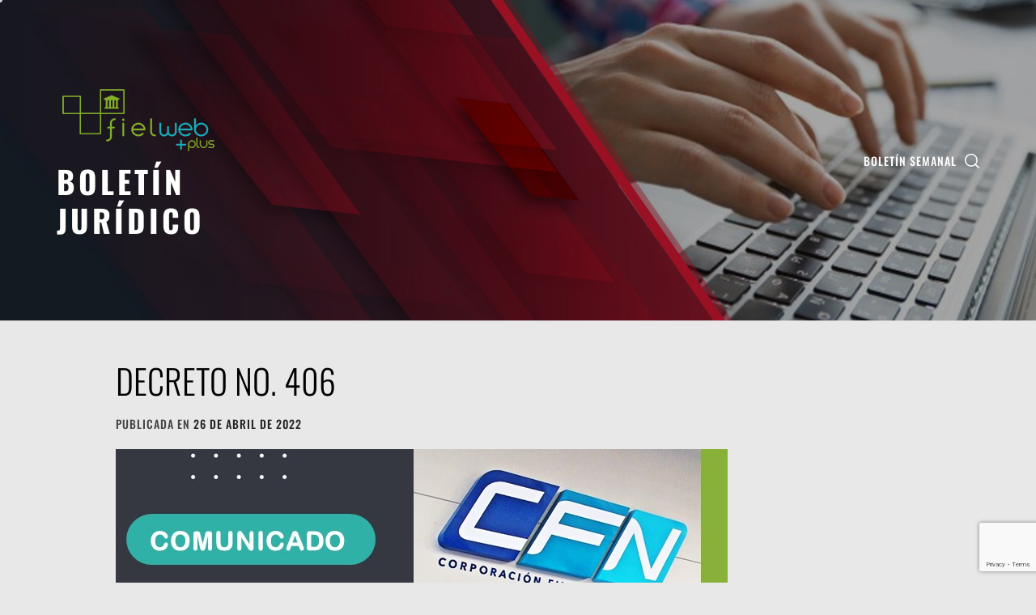

--- FILE ---
content_type: text/html; charset=utf-8
request_url: https://www.google.com/recaptcha/api2/anchor?ar=1&k=6LeHezEqAAAAAOKta2fpd-jsbTTyIOM5Hh65szir&co=aHR0cHM6Ly9ib2xldGluLm5vdmVkYWRlc2p1cmlkaWNhcy5jb20uZWM6NDQz&hl=en&v=PoyoqOPhxBO7pBk68S4YbpHZ&size=invisible&anchor-ms=20000&execute-ms=30000&cb=cola807wwh3r
body_size: 48725
content:
<!DOCTYPE HTML><html dir="ltr" lang="en"><head><meta http-equiv="Content-Type" content="text/html; charset=UTF-8">
<meta http-equiv="X-UA-Compatible" content="IE=edge">
<title>reCAPTCHA</title>
<style type="text/css">
/* cyrillic-ext */
@font-face {
  font-family: 'Roboto';
  font-style: normal;
  font-weight: 400;
  font-stretch: 100%;
  src: url(//fonts.gstatic.com/s/roboto/v48/KFO7CnqEu92Fr1ME7kSn66aGLdTylUAMa3GUBHMdazTgWw.woff2) format('woff2');
  unicode-range: U+0460-052F, U+1C80-1C8A, U+20B4, U+2DE0-2DFF, U+A640-A69F, U+FE2E-FE2F;
}
/* cyrillic */
@font-face {
  font-family: 'Roboto';
  font-style: normal;
  font-weight: 400;
  font-stretch: 100%;
  src: url(//fonts.gstatic.com/s/roboto/v48/KFO7CnqEu92Fr1ME7kSn66aGLdTylUAMa3iUBHMdazTgWw.woff2) format('woff2');
  unicode-range: U+0301, U+0400-045F, U+0490-0491, U+04B0-04B1, U+2116;
}
/* greek-ext */
@font-face {
  font-family: 'Roboto';
  font-style: normal;
  font-weight: 400;
  font-stretch: 100%;
  src: url(//fonts.gstatic.com/s/roboto/v48/KFO7CnqEu92Fr1ME7kSn66aGLdTylUAMa3CUBHMdazTgWw.woff2) format('woff2');
  unicode-range: U+1F00-1FFF;
}
/* greek */
@font-face {
  font-family: 'Roboto';
  font-style: normal;
  font-weight: 400;
  font-stretch: 100%;
  src: url(//fonts.gstatic.com/s/roboto/v48/KFO7CnqEu92Fr1ME7kSn66aGLdTylUAMa3-UBHMdazTgWw.woff2) format('woff2');
  unicode-range: U+0370-0377, U+037A-037F, U+0384-038A, U+038C, U+038E-03A1, U+03A3-03FF;
}
/* math */
@font-face {
  font-family: 'Roboto';
  font-style: normal;
  font-weight: 400;
  font-stretch: 100%;
  src: url(//fonts.gstatic.com/s/roboto/v48/KFO7CnqEu92Fr1ME7kSn66aGLdTylUAMawCUBHMdazTgWw.woff2) format('woff2');
  unicode-range: U+0302-0303, U+0305, U+0307-0308, U+0310, U+0312, U+0315, U+031A, U+0326-0327, U+032C, U+032F-0330, U+0332-0333, U+0338, U+033A, U+0346, U+034D, U+0391-03A1, U+03A3-03A9, U+03B1-03C9, U+03D1, U+03D5-03D6, U+03F0-03F1, U+03F4-03F5, U+2016-2017, U+2034-2038, U+203C, U+2040, U+2043, U+2047, U+2050, U+2057, U+205F, U+2070-2071, U+2074-208E, U+2090-209C, U+20D0-20DC, U+20E1, U+20E5-20EF, U+2100-2112, U+2114-2115, U+2117-2121, U+2123-214F, U+2190, U+2192, U+2194-21AE, U+21B0-21E5, U+21F1-21F2, U+21F4-2211, U+2213-2214, U+2216-22FF, U+2308-230B, U+2310, U+2319, U+231C-2321, U+2336-237A, U+237C, U+2395, U+239B-23B7, U+23D0, U+23DC-23E1, U+2474-2475, U+25AF, U+25B3, U+25B7, U+25BD, U+25C1, U+25CA, U+25CC, U+25FB, U+266D-266F, U+27C0-27FF, U+2900-2AFF, U+2B0E-2B11, U+2B30-2B4C, U+2BFE, U+3030, U+FF5B, U+FF5D, U+1D400-1D7FF, U+1EE00-1EEFF;
}
/* symbols */
@font-face {
  font-family: 'Roboto';
  font-style: normal;
  font-weight: 400;
  font-stretch: 100%;
  src: url(//fonts.gstatic.com/s/roboto/v48/KFO7CnqEu92Fr1ME7kSn66aGLdTylUAMaxKUBHMdazTgWw.woff2) format('woff2');
  unicode-range: U+0001-000C, U+000E-001F, U+007F-009F, U+20DD-20E0, U+20E2-20E4, U+2150-218F, U+2190, U+2192, U+2194-2199, U+21AF, U+21E6-21F0, U+21F3, U+2218-2219, U+2299, U+22C4-22C6, U+2300-243F, U+2440-244A, U+2460-24FF, U+25A0-27BF, U+2800-28FF, U+2921-2922, U+2981, U+29BF, U+29EB, U+2B00-2BFF, U+4DC0-4DFF, U+FFF9-FFFB, U+10140-1018E, U+10190-1019C, U+101A0, U+101D0-101FD, U+102E0-102FB, U+10E60-10E7E, U+1D2C0-1D2D3, U+1D2E0-1D37F, U+1F000-1F0FF, U+1F100-1F1AD, U+1F1E6-1F1FF, U+1F30D-1F30F, U+1F315, U+1F31C, U+1F31E, U+1F320-1F32C, U+1F336, U+1F378, U+1F37D, U+1F382, U+1F393-1F39F, U+1F3A7-1F3A8, U+1F3AC-1F3AF, U+1F3C2, U+1F3C4-1F3C6, U+1F3CA-1F3CE, U+1F3D4-1F3E0, U+1F3ED, U+1F3F1-1F3F3, U+1F3F5-1F3F7, U+1F408, U+1F415, U+1F41F, U+1F426, U+1F43F, U+1F441-1F442, U+1F444, U+1F446-1F449, U+1F44C-1F44E, U+1F453, U+1F46A, U+1F47D, U+1F4A3, U+1F4B0, U+1F4B3, U+1F4B9, U+1F4BB, U+1F4BF, U+1F4C8-1F4CB, U+1F4D6, U+1F4DA, U+1F4DF, U+1F4E3-1F4E6, U+1F4EA-1F4ED, U+1F4F7, U+1F4F9-1F4FB, U+1F4FD-1F4FE, U+1F503, U+1F507-1F50B, U+1F50D, U+1F512-1F513, U+1F53E-1F54A, U+1F54F-1F5FA, U+1F610, U+1F650-1F67F, U+1F687, U+1F68D, U+1F691, U+1F694, U+1F698, U+1F6AD, U+1F6B2, U+1F6B9-1F6BA, U+1F6BC, U+1F6C6-1F6CF, U+1F6D3-1F6D7, U+1F6E0-1F6EA, U+1F6F0-1F6F3, U+1F6F7-1F6FC, U+1F700-1F7FF, U+1F800-1F80B, U+1F810-1F847, U+1F850-1F859, U+1F860-1F887, U+1F890-1F8AD, U+1F8B0-1F8BB, U+1F8C0-1F8C1, U+1F900-1F90B, U+1F93B, U+1F946, U+1F984, U+1F996, U+1F9E9, U+1FA00-1FA6F, U+1FA70-1FA7C, U+1FA80-1FA89, U+1FA8F-1FAC6, U+1FACE-1FADC, U+1FADF-1FAE9, U+1FAF0-1FAF8, U+1FB00-1FBFF;
}
/* vietnamese */
@font-face {
  font-family: 'Roboto';
  font-style: normal;
  font-weight: 400;
  font-stretch: 100%;
  src: url(//fonts.gstatic.com/s/roboto/v48/KFO7CnqEu92Fr1ME7kSn66aGLdTylUAMa3OUBHMdazTgWw.woff2) format('woff2');
  unicode-range: U+0102-0103, U+0110-0111, U+0128-0129, U+0168-0169, U+01A0-01A1, U+01AF-01B0, U+0300-0301, U+0303-0304, U+0308-0309, U+0323, U+0329, U+1EA0-1EF9, U+20AB;
}
/* latin-ext */
@font-face {
  font-family: 'Roboto';
  font-style: normal;
  font-weight: 400;
  font-stretch: 100%;
  src: url(//fonts.gstatic.com/s/roboto/v48/KFO7CnqEu92Fr1ME7kSn66aGLdTylUAMa3KUBHMdazTgWw.woff2) format('woff2');
  unicode-range: U+0100-02BA, U+02BD-02C5, U+02C7-02CC, U+02CE-02D7, U+02DD-02FF, U+0304, U+0308, U+0329, U+1D00-1DBF, U+1E00-1E9F, U+1EF2-1EFF, U+2020, U+20A0-20AB, U+20AD-20C0, U+2113, U+2C60-2C7F, U+A720-A7FF;
}
/* latin */
@font-face {
  font-family: 'Roboto';
  font-style: normal;
  font-weight: 400;
  font-stretch: 100%;
  src: url(//fonts.gstatic.com/s/roboto/v48/KFO7CnqEu92Fr1ME7kSn66aGLdTylUAMa3yUBHMdazQ.woff2) format('woff2');
  unicode-range: U+0000-00FF, U+0131, U+0152-0153, U+02BB-02BC, U+02C6, U+02DA, U+02DC, U+0304, U+0308, U+0329, U+2000-206F, U+20AC, U+2122, U+2191, U+2193, U+2212, U+2215, U+FEFF, U+FFFD;
}
/* cyrillic-ext */
@font-face {
  font-family: 'Roboto';
  font-style: normal;
  font-weight: 500;
  font-stretch: 100%;
  src: url(//fonts.gstatic.com/s/roboto/v48/KFO7CnqEu92Fr1ME7kSn66aGLdTylUAMa3GUBHMdazTgWw.woff2) format('woff2');
  unicode-range: U+0460-052F, U+1C80-1C8A, U+20B4, U+2DE0-2DFF, U+A640-A69F, U+FE2E-FE2F;
}
/* cyrillic */
@font-face {
  font-family: 'Roboto';
  font-style: normal;
  font-weight: 500;
  font-stretch: 100%;
  src: url(//fonts.gstatic.com/s/roboto/v48/KFO7CnqEu92Fr1ME7kSn66aGLdTylUAMa3iUBHMdazTgWw.woff2) format('woff2');
  unicode-range: U+0301, U+0400-045F, U+0490-0491, U+04B0-04B1, U+2116;
}
/* greek-ext */
@font-face {
  font-family: 'Roboto';
  font-style: normal;
  font-weight: 500;
  font-stretch: 100%;
  src: url(//fonts.gstatic.com/s/roboto/v48/KFO7CnqEu92Fr1ME7kSn66aGLdTylUAMa3CUBHMdazTgWw.woff2) format('woff2');
  unicode-range: U+1F00-1FFF;
}
/* greek */
@font-face {
  font-family: 'Roboto';
  font-style: normal;
  font-weight: 500;
  font-stretch: 100%;
  src: url(//fonts.gstatic.com/s/roboto/v48/KFO7CnqEu92Fr1ME7kSn66aGLdTylUAMa3-UBHMdazTgWw.woff2) format('woff2');
  unicode-range: U+0370-0377, U+037A-037F, U+0384-038A, U+038C, U+038E-03A1, U+03A3-03FF;
}
/* math */
@font-face {
  font-family: 'Roboto';
  font-style: normal;
  font-weight: 500;
  font-stretch: 100%;
  src: url(//fonts.gstatic.com/s/roboto/v48/KFO7CnqEu92Fr1ME7kSn66aGLdTylUAMawCUBHMdazTgWw.woff2) format('woff2');
  unicode-range: U+0302-0303, U+0305, U+0307-0308, U+0310, U+0312, U+0315, U+031A, U+0326-0327, U+032C, U+032F-0330, U+0332-0333, U+0338, U+033A, U+0346, U+034D, U+0391-03A1, U+03A3-03A9, U+03B1-03C9, U+03D1, U+03D5-03D6, U+03F0-03F1, U+03F4-03F5, U+2016-2017, U+2034-2038, U+203C, U+2040, U+2043, U+2047, U+2050, U+2057, U+205F, U+2070-2071, U+2074-208E, U+2090-209C, U+20D0-20DC, U+20E1, U+20E5-20EF, U+2100-2112, U+2114-2115, U+2117-2121, U+2123-214F, U+2190, U+2192, U+2194-21AE, U+21B0-21E5, U+21F1-21F2, U+21F4-2211, U+2213-2214, U+2216-22FF, U+2308-230B, U+2310, U+2319, U+231C-2321, U+2336-237A, U+237C, U+2395, U+239B-23B7, U+23D0, U+23DC-23E1, U+2474-2475, U+25AF, U+25B3, U+25B7, U+25BD, U+25C1, U+25CA, U+25CC, U+25FB, U+266D-266F, U+27C0-27FF, U+2900-2AFF, U+2B0E-2B11, U+2B30-2B4C, U+2BFE, U+3030, U+FF5B, U+FF5D, U+1D400-1D7FF, U+1EE00-1EEFF;
}
/* symbols */
@font-face {
  font-family: 'Roboto';
  font-style: normal;
  font-weight: 500;
  font-stretch: 100%;
  src: url(//fonts.gstatic.com/s/roboto/v48/KFO7CnqEu92Fr1ME7kSn66aGLdTylUAMaxKUBHMdazTgWw.woff2) format('woff2');
  unicode-range: U+0001-000C, U+000E-001F, U+007F-009F, U+20DD-20E0, U+20E2-20E4, U+2150-218F, U+2190, U+2192, U+2194-2199, U+21AF, U+21E6-21F0, U+21F3, U+2218-2219, U+2299, U+22C4-22C6, U+2300-243F, U+2440-244A, U+2460-24FF, U+25A0-27BF, U+2800-28FF, U+2921-2922, U+2981, U+29BF, U+29EB, U+2B00-2BFF, U+4DC0-4DFF, U+FFF9-FFFB, U+10140-1018E, U+10190-1019C, U+101A0, U+101D0-101FD, U+102E0-102FB, U+10E60-10E7E, U+1D2C0-1D2D3, U+1D2E0-1D37F, U+1F000-1F0FF, U+1F100-1F1AD, U+1F1E6-1F1FF, U+1F30D-1F30F, U+1F315, U+1F31C, U+1F31E, U+1F320-1F32C, U+1F336, U+1F378, U+1F37D, U+1F382, U+1F393-1F39F, U+1F3A7-1F3A8, U+1F3AC-1F3AF, U+1F3C2, U+1F3C4-1F3C6, U+1F3CA-1F3CE, U+1F3D4-1F3E0, U+1F3ED, U+1F3F1-1F3F3, U+1F3F5-1F3F7, U+1F408, U+1F415, U+1F41F, U+1F426, U+1F43F, U+1F441-1F442, U+1F444, U+1F446-1F449, U+1F44C-1F44E, U+1F453, U+1F46A, U+1F47D, U+1F4A3, U+1F4B0, U+1F4B3, U+1F4B9, U+1F4BB, U+1F4BF, U+1F4C8-1F4CB, U+1F4D6, U+1F4DA, U+1F4DF, U+1F4E3-1F4E6, U+1F4EA-1F4ED, U+1F4F7, U+1F4F9-1F4FB, U+1F4FD-1F4FE, U+1F503, U+1F507-1F50B, U+1F50D, U+1F512-1F513, U+1F53E-1F54A, U+1F54F-1F5FA, U+1F610, U+1F650-1F67F, U+1F687, U+1F68D, U+1F691, U+1F694, U+1F698, U+1F6AD, U+1F6B2, U+1F6B9-1F6BA, U+1F6BC, U+1F6C6-1F6CF, U+1F6D3-1F6D7, U+1F6E0-1F6EA, U+1F6F0-1F6F3, U+1F6F7-1F6FC, U+1F700-1F7FF, U+1F800-1F80B, U+1F810-1F847, U+1F850-1F859, U+1F860-1F887, U+1F890-1F8AD, U+1F8B0-1F8BB, U+1F8C0-1F8C1, U+1F900-1F90B, U+1F93B, U+1F946, U+1F984, U+1F996, U+1F9E9, U+1FA00-1FA6F, U+1FA70-1FA7C, U+1FA80-1FA89, U+1FA8F-1FAC6, U+1FACE-1FADC, U+1FADF-1FAE9, U+1FAF0-1FAF8, U+1FB00-1FBFF;
}
/* vietnamese */
@font-face {
  font-family: 'Roboto';
  font-style: normal;
  font-weight: 500;
  font-stretch: 100%;
  src: url(//fonts.gstatic.com/s/roboto/v48/KFO7CnqEu92Fr1ME7kSn66aGLdTylUAMa3OUBHMdazTgWw.woff2) format('woff2');
  unicode-range: U+0102-0103, U+0110-0111, U+0128-0129, U+0168-0169, U+01A0-01A1, U+01AF-01B0, U+0300-0301, U+0303-0304, U+0308-0309, U+0323, U+0329, U+1EA0-1EF9, U+20AB;
}
/* latin-ext */
@font-face {
  font-family: 'Roboto';
  font-style: normal;
  font-weight: 500;
  font-stretch: 100%;
  src: url(//fonts.gstatic.com/s/roboto/v48/KFO7CnqEu92Fr1ME7kSn66aGLdTylUAMa3KUBHMdazTgWw.woff2) format('woff2');
  unicode-range: U+0100-02BA, U+02BD-02C5, U+02C7-02CC, U+02CE-02D7, U+02DD-02FF, U+0304, U+0308, U+0329, U+1D00-1DBF, U+1E00-1E9F, U+1EF2-1EFF, U+2020, U+20A0-20AB, U+20AD-20C0, U+2113, U+2C60-2C7F, U+A720-A7FF;
}
/* latin */
@font-face {
  font-family: 'Roboto';
  font-style: normal;
  font-weight: 500;
  font-stretch: 100%;
  src: url(//fonts.gstatic.com/s/roboto/v48/KFO7CnqEu92Fr1ME7kSn66aGLdTylUAMa3yUBHMdazQ.woff2) format('woff2');
  unicode-range: U+0000-00FF, U+0131, U+0152-0153, U+02BB-02BC, U+02C6, U+02DA, U+02DC, U+0304, U+0308, U+0329, U+2000-206F, U+20AC, U+2122, U+2191, U+2193, U+2212, U+2215, U+FEFF, U+FFFD;
}
/* cyrillic-ext */
@font-face {
  font-family: 'Roboto';
  font-style: normal;
  font-weight: 900;
  font-stretch: 100%;
  src: url(//fonts.gstatic.com/s/roboto/v48/KFO7CnqEu92Fr1ME7kSn66aGLdTylUAMa3GUBHMdazTgWw.woff2) format('woff2');
  unicode-range: U+0460-052F, U+1C80-1C8A, U+20B4, U+2DE0-2DFF, U+A640-A69F, U+FE2E-FE2F;
}
/* cyrillic */
@font-face {
  font-family: 'Roboto';
  font-style: normal;
  font-weight: 900;
  font-stretch: 100%;
  src: url(//fonts.gstatic.com/s/roboto/v48/KFO7CnqEu92Fr1ME7kSn66aGLdTylUAMa3iUBHMdazTgWw.woff2) format('woff2');
  unicode-range: U+0301, U+0400-045F, U+0490-0491, U+04B0-04B1, U+2116;
}
/* greek-ext */
@font-face {
  font-family: 'Roboto';
  font-style: normal;
  font-weight: 900;
  font-stretch: 100%;
  src: url(//fonts.gstatic.com/s/roboto/v48/KFO7CnqEu92Fr1ME7kSn66aGLdTylUAMa3CUBHMdazTgWw.woff2) format('woff2');
  unicode-range: U+1F00-1FFF;
}
/* greek */
@font-face {
  font-family: 'Roboto';
  font-style: normal;
  font-weight: 900;
  font-stretch: 100%;
  src: url(//fonts.gstatic.com/s/roboto/v48/KFO7CnqEu92Fr1ME7kSn66aGLdTylUAMa3-UBHMdazTgWw.woff2) format('woff2');
  unicode-range: U+0370-0377, U+037A-037F, U+0384-038A, U+038C, U+038E-03A1, U+03A3-03FF;
}
/* math */
@font-face {
  font-family: 'Roboto';
  font-style: normal;
  font-weight: 900;
  font-stretch: 100%;
  src: url(//fonts.gstatic.com/s/roboto/v48/KFO7CnqEu92Fr1ME7kSn66aGLdTylUAMawCUBHMdazTgWw.woff2) format('woff2');
  unicode-range: U+0302-0303, U+0305, U+0307-0308, U+0310, U+0312, U+0315, U+031A, U+0326-0327, U+032C, U+032F-0330, U+0332-0333, U+0338, U+033A, U+0346, U+034D, U+0391-03A1, U+03A3-03A9, U+03B1-03C9, U+03D1, U+03D5-03D6, U+03F0-03F1, U+03F4-03F5, U+2016-2017, U+2034-2038, U+203C, U+2040, U+2043, U+2047, U+2050, U+2057, U+205F, U+2070-2071, U+2074-208E, U+2090-209C, U+20D0-20DC, U+20E1, U+20E5-20EF, U+2100-2112, U+2114-2115, U+2117-2121, U+2123-214F, U+2190, U+2192, U+2194-21AE, U+21B0-21E5, U+21F1-21F2, U+21F4-2211, U+2213-2214, U+2216-22FF, U+2308-230B, U+2310, U+2319, U+231C-2321, U+2336-237A, U+237C, U+2395, U+239B-23B7, U+23D0, U+23DC-23E1, U+2474-2475, U+25AF, U+25B3, U+25B7, U+25BD, U+25C1, U+25CA, U+25CC, U+25FB, U+266D-266F, U+27C0-27FF, U+2900-2AFF, U+2B0E-2B11, U+2B30-2B4C, U+2BFE, U+3030, U+FF5B, U+FF5D, U+1D400-1D7FF, U+1EE00-1EEFF;
}
/* symbols */
@font-face {
  font-family: 'Roboto';
  font-style: normal;
  font-weight: 900;
  font-stretch: 100%;
  src: url(//fonts.gstatic.com/s/roboto/v48/KFO7CnqEu92Fr1ME7kSn66aGLdTylUAMaxKUBHMdazTgWw.woff2) format('woff2');
  unicode-range: U+0001-000C, U+000E-001F, U+007F-009F, U+20DD-20E0, U+20E2-20E4, U+2150-218F, U+2190, U+2192, U+2194-2199, U+21AF, U+21E6-21F0, U+21F3, U+2218-2219, U+2299, U+22C4-22C6, U+2300-243F, U+2440-244A, U+2460-24FF, U+25A0-27BF, U+2800-28FF, U+2921-2922, U+2981, U+29BF, U+29EB, U+2B00-2BFF, U+4DC0-4DFF, U+FFF9-FFFB, U+10140-1018E, U+10190-1019C, U+101A0, U+101D0-101FD, U+102E0-102FB, U+10E60-10E7E, U+1D2C0-1D2D3, U+1D2E0-1D37F, U+1F000-1F0FF, U+1F100-1F1AD, U+1F1E6-1F1FF, U+1F30D-1F30F, U+1F315, U+1F31C, U+1F31E, U+1F320-1F32C, U+1F336, U+1F378, U+1F37D, U+1F382, U+1F393-1F39F, U+1F3A7-1F3A8, U+1F3AC-1F3AF, U+1F3C2, U+1F3C4-1F3C6, U+1F3CA-1F3CE, U+1F3D4-1F3E0, U+1F3ED, U+1F3F1-1F3F3, U+1F3F5-1F3F7, U+1F408, U+1F415, U+1F41F, U+1F426, U+1F43F, U+1F441-1F442, U+1F444, U+1F446-1F449, U+1F44C-1F44E, U+1F453, U+1F46A, U+1F47D, U+1F4A3, U+1F4B0, U+1F4B3, U+1F4B9, U+1F4BB, U+1F4BF, U+1F4C8-1F4CB, U+1F4D6, U+1F4DA, U+1F4DF, U+1F4E3-1F4E6, U+1F4EA-1F4ED, U+1F4F7, U+1F4F9-1F4FB, U+1F4FD-1F4FE, U+1F503, U+1F507-1F50B, U+1F50D, U+1F512-1F513, U+1F53E-1F54A, U+1F54F-1F5FA, U+1F610, U+1F650-1F67F, U+1F687, U+1F68D, U+1F691, U+1F694, U+1F698, U+1F6AD, U+1F6B2, U+1F6B9-1F6BA, U+1F6BC, U+1F6C6-1F6CF, U+1F6D3-1F6D7, U+1F6E0-1F6EA, U+1F6F0-1F6F3, U+1F6F7-1F6FC, U+1F700-1F7FF, U+1F800-1F80B, U+1F810-1F847, U+1F850-1F859, U+1F860-1F887, U+1F890-1F8AD, U+1F8B0-1F8BB, U+1F8C0-1F8C1, U+1F900-1F90B, U+1F93B, U+1F946, U+1F984, U+1F996, U+1F9E9, U+1FA00-1FA6F, U+1FA70-1FA7C, U+1FA80-1FA89, U+1FA8F-1FAC6, U+1FACE-1FADC, U+1FADF-1FAE9, U+1FAF0-1FAF8, U+1FB00-1FBFF;
}
/* vietnamese */
@font-face {
  font-family: 'Roboto';
  font-style: normal;
  font-weight: 900;
  font-stretch: 100%;
  src: url(//fonts.gstatic.com/s/roboto/v48/KFO7CnqEu92Fr1ME7kSn66aGLdTylUAMa3OUBHMdazTgWw.woff2) format('woff2');
  unicode-range: U+0102-0103, U+0110-0111, U+0128-0129, U+0168-0169, U+01A0-01A1, U+01AF-01B0, U+0300-0301, U+0303-0304, U+0308-0309, U+0323, U+0329, U+1EA0-1EF9, U+20AB;
}
/* latin-ext */
@font-face {
  font-family: 'Roboto';
  font-style: normal;
  font-weight: 900;
  font-stretch: 100%;
  src: url(//fonts.gstatic.com/s/roboto/v48/KFO7CnqEu92Fr1ME7kSn66aGLdTylUAMa3KUBHMdazTgWw.woff2) format('woff2');
  unicode-range: U+0100-02BA, U+02BD-02C5, U+02C7-02CC, U+02CE-02D7, U+02DD-02FF, U+0304, U+0308, U+0329, U+1D00-1DBF, U+1E00-1E9F, U+1EF2-1EFF, U+2020, U+20A0-20AB, U+20AD-20C0, U+2113, U+2C60-2C7F, U+A720-A7FF;
}
/* latin */
@font-face {
  font-family: 'Roboto';
  font-style: normal;
  font-weight: 900;
  font-stretch: 100%;
  src: url(//fonts.gstatic.com/s/roboto/v48/KFO7CnqEu92Fr1ME7kSn66aGLdTylUAMa3yUBHMdazQ.woff2) format('woff2');
  unicode-range: U+0000-00FF, U+0131, U+0152-0153, U+02BB-02BC, U+02C6, U+02DA, U+02DC, U+0304, U+0308, U+0329, U+2000-206F, U+20AC, U+2122, U+2191, U+2193, U+2212, U+2215, U+FEFF, U+FFFD;
}

</style>
<link rel="stylesheet" type="text/css" href="https://www.gstatic.com/recaptcha/releases/PoyoqOPhxBO7pBk68S4YbpHZ/styles__ltr.css">
<script nonce="4IBIZFrtuf5eqlctCzXXNA" type="text/javascript">window['__recaptcha_api'] = 'https://www.google.com/recaptcha/api2/';</script>
<script type="text/javascript" src="https://www.gstatic.com/recaptcha/releases/PoyoqOPhxBO7pBk68S4YbpHZ/recaptcha__en.js" nonce="4IBIZFrtuf5eqlctCzXXNA">
      
    </script></head>
<body><div id="rc-anchor-alert" class="rc-anchor-alert"></div>
<input type="hidden" id="recaptcha-token" value="[base64]">
<script type="text/javascript" nonce="4IBIZFrtuf5eqlctCzXXNA">
      recaptcha.anchor.Main.init("[\x22ainput\x22,[\x22bgdata\x22,\x22\x22,\[base64]/[base64]/[base64]/[base64]/[base64]/UltsKytdPUU6KEU8MjA0OD9SW2wrK109RT4+NnwxOTI6KChFJjY0NTEyKT09NTUyOTYmJk0rMTxjLmxlbmd0aCYmKGMuY2hhckNvZGVBdChNKzEpJjY0NTEyKT09NTYzMjA/[base64]/[base64]/[base64]/[base64]/[base64]/[base64]/[base64]\x22,\[base64]\\u003d\x22,\x22w79Gw605d8KswovDugHDvkU0fmNbwrTCrzrDgiXCkjdpwqHCqgLCrUsMw50/w6fDhTTCoMKmRcKNwovDncOVw6wMGg9Nw61nEcKjwqrCrk/Ck8KUw6M0wpHCnsK6w6/CpzlKwqjDojxJDMOtKQhPwpfDl8Otw5PDlSlTQcOIO8OZw4llTsONPU5awoUtTcOfw5Riw4wBw7vCjFAhw73DusK2w47CkcOMAl8gLcO/GxnDlVfDhAlLwpDCo8Knwo/DpCDDhMKKDR3DisK/wo/CqsO6VzHClFHClHkFwqvDtcK/PsKHfcKVw59RwpnDuMOzwq8rw6/Cs8KPw4rCpSLDsX9uUsO/[base64]/CtUMNOMKjacO1wqjCtMOvw4LDnHfCssK6dX4yw4/DhEnCql7DtGjDu8Kdwok1woTCkMOpwr1ZWhxTCsOGTlcHwqzCkRF5YyFhSMOhWcOuwp/DtDwtwpHDiih6w6rDocOnwptVwqDCnHTCi1TCpsK3QcK7AcOPw7ovwpZrwqXCu8O5e1BfdyPChcK9w7RCw53Cpjgtw7FKCsKGwrDDvMKyAMK1worDp8K/w4Mxw6xqNHdLwpEVEx/Cl1zDusO9CF3CgmLDsxN6NcOtwqDDs3APwoHCo8KuP19Bw7nDsMOOX8KLMyHDqhPCjB4ywqNNbBDCq8O1w4Q2fE7DpTvDhMOwO2fDvcKgBhJgEcK7AR54wrnDpsOaX2s3w6JvQAE+w7k+IzbDgsKDwps2JcOLw6HCj8OEAALCjsO8w6PDkS/DrMO3w6Arw48eLFrCjMK7K8OWQzrCoMKRD2zCsMO9woR5dCIow6QpL1d5fsOOwr9xwr/CmcOew7VTQyPCj10QwpBYw6cyw5EJw6g9w5fCrMOVw44Sd8KvPz7DjMKLwopwwonDiGLDnMOsw4U0I2Z9w6fDhcK7w79xFD5yw6fCkXfCjsOjasKKw5fCl0Nbwqxww6ATwofCmMKiw7VjeU7DhBfDrh/ClcKpfsKCwosgw7PDu8ObKC/CsW3Csn3CjVLChMO0QsOve8KVa1/DkcKzw5XCicOoUMK0w7XDhcO3T8KdEMKtOcOCw6ZNVsOOI8O0w7DCn8KXwrouwqV/wosQw5M8w4jDlMKJw7TCm8KKTgUUJA12blJ6wr0Gw73DusOQw4/Cmk/[base64]/woBkw5FibDYDRUdEwpM8RzbDisK8w5BkwqvCi1TDrWTChsOdw63CqB7CqsOMXsKGw5gjwrHCsmw+FRgJZMOjAg81JsOsMMOqTCrCvT/DucOyJA5EwqMRw7BAw6TClMOmblELacKnw4fCohDDmQnCmcK9wqzCnhtkaHgiwrVRwqDChGrCn23CrgxlwoLChVnDpErDnDXDjsOLw7YOw7xwA1jDssKfwopdw7ciHsKRw4nDj8OXwpvClwJhwp/CscKOGcO5wrjDisKLw4cdw6bCr8KEw5AqwrXCmcOSw5VJw67Cr0QowqzCscKhw45jw6cbw5INccOfTSbDpkbDs8KFwq0xwrbDhMOEfGjCvMKSwpnCtmttZcOUwoVfwp7CkMKKT8OgMQ/[base64]/CizjCnMOuw7VZw5bDgsK1wpPCgz9LQsOhwoHDgMKBwpYfImTDgMO2w7sxZ8Ksw6vCrMOtw7jDscKGwqvDnDTDq8KbwpFrw4A7w5gGI8OGTsKEwot6NsKVw6rDncOqw7Q/SEA+QDjCqBbChGnCkRXCrgsidcKmVsKNFcK+awVFw7U5AgXCowDCscOxHsKEw5jCoEJMwpFyDsO2McKjwrJUecKoZ8KYOzxrw4NwRwp+VMOuw53DiTzCvRF8w5DDpcK0TMOow77Dvg/CicK8XMO4PwBAOcKgaj5Xwogewr4Iw6h8w4Yqw7VySMOCw7oxw47Dl8O6wqwGwobDnVQqWMKRW8ONLsK6w5TDlXwId8KwHMKufHbCq3XDuXnDqXdTR3vCnwgfw7DDvFzCrF8/UcK9w5PDmcO9w5HCmj50BMO1Mjg3w79sw4/[base64]/w67DpsKew63DlcOkFcOWwrgvQMKAXMOlwp/CnkdIMUHDvifDhmzCjMOiw5/DjMOWw4pOw4BUJj/DlC/[base64]/[base64]/CgBp9wpbDrETCrX/DscKLG3PCo8Kxw6RCRsK8FlExHizDmgo0wq5/[base64]/DpcK1w7zDuG8Sw4zCg8O8FMOoIFkIwrfCiicrwqJvCsOiwrvCtFXCjcOAwoJNMMOHw5DDnC7DnS/DisKwEDMjwr8pMXVsW8Kew7cAGSHCuMOuwqE9w5LDu8KULw0hwohmwqPDl8OMagB4cMKNemlMwqcdwprDvlM7MsKhw4w1ckNxBSZCBUkww4c9f8O1MMOuTwXChcOJUFTDvkPDp8Kka8OLJVMFZsOuw5pBe8KPVQ7Dg8O9EsKnw5xMwpNrBj3DnsOfVcKgYW/Ct8Ktw795w5AAw6vCmcK8w5F4ah4wfMKXw7lEGMO1woZLwptUwo8TBsKlW3DCn8OQPsOAesOXEifCjcONwrHCu8OASnZBw4fDsjlyMwLCgAnDkykAw6DDvijCjzghcWTDj2Jlwp/Ch8KCw6PDsSAGw5rDqcOQw7zCkSUfF8KGwolpwqNAH8OBDQbCiMKxHcKDDhjCsMKpwoUUwqEXJsKbwofCjQMKw6nDv8OXfwLCjQpjw79Cw63DpcO+w5s3wp3CsVAQw6cHw4YMalrCo8OLMMOEP8OeNsKtfcKTPE1maER6fGjCuMOEw6jCqCxqwrg6wrjDncOccMKdwr/Crig/wo5/S2XCmS3DmloUw7MjJRPDrTNJwqhKw7pKIsKDe1tJw68vOMO5NEp5w5drw7LDjE4/w5Zpw5Row6nDgh9SI1REPcKuVsKsKcK/W0U7X8OBwobCtsO6w4QQE8K+MMK/w7XDnsOILMO5w7vDkFd7LMKEcUg0GMKLwoJpIFDDocK3wr1OXjNXwqsKR8OnwqR6fcOqwp/DunAGREFNw4pmwrJPHDYZBcKDIcKceRbDq8O2w5LCnRkJXcKDVmBJwo/DvsKXb8O8XsKKw5otwqzDsEIWwqU+LwnDgDpdw6clAjnCq8OncG1NYkbCrMOTbn7Dnz3Dq04nbC5Nw7zDs2/DmDFLw6nDi0ItwoM9w6A9X8Olw4xhHkzDvMKjw4Z/[base64]/[base64]/[base64]/CusOaaRPCiMKPMjIfw7rCm8KzwphrcsKBw5Yyw6A4w7JrShhCfMKJwqlZwpnCpkbDpMKVGjfCnTDCl8K/wrFIf2YwMAjCm8OMA8KfTcKLVsOkw7BMwqTDoMOMEMOVwroCOMKPAmvDizdkwofCssOEw6Igw5nCu8KEwoQBe8KiYMKeCsKZZsOvHHLDnQ1fwrpowqrDkwZdwp/CtcKDwobDuEgJFsO+woQQYlR0w5xDwr4LB8KXMMOQw7LCrgc5HMKVCmDCkAkbw7YrRnnCo8K3w7QpwrXCmcKYBUMpw7J5dwZXwooBJsOEwpY0RMOywrvDtkVOwrTCs8Kmw5lvJCs4HcKaX25/w4JmMMKgw7/ChcKkw7YowoHDgXdOwpVLwppLMUoIOMOBVkDDpxzCrcOJw5sJw4Rjw44BRXVhA8KwIwfCoMKCasO5BRldWC3Dm3pDwpjDlF1GAMK6w59+w6Bsw4IrwqhLeUd7P8OQYsOcw6tAwo5Ww7LDiMKdHsKcwrFCbjQQTMKcwrNtIDQUUkYnwpzDj8O8EcKSB8KaFjbCqn/Ci8OiBcOXP1MgwqjDr8K0dcKjwoI/EMOEfH3Ct8OCw5XCjUzCkw1ww6nCp8OPw5kPQU8xGMONOgvCq0XDhm0Two/DgcOHwo3DpkLDkzFcYjVSWcOLwpMFAcOdw4lBwoV1EcKjwpfDrMOhw7dow7/DhAYSKk7CrsK7wp5ldcO8w5/DsMKPwq/CgU9sw5E6Zgg1H1kMw5pWwrZVw5JEGsKwF8OAw4zDgl9hDcONw4XDs8ObE14Tw6nCvE/DsGnDjBnDvcK/SBJlFcOxV8Oxw6h6w6TCi1zClMOlwrDCsMOaw5BKXzBDbcOrRSDDg8KhA3s/w7tHw7LDssOBw6/[base64]/EA8Iw4dCw6jDocKwB2vDvXLDjB5zw77CvMKrb8Kpw4IZwqAgwojDhcKPCsK1N2rCqsK2w6jCgg/CuWTDm8K8w7NVXcObD1dCF8KSLcOdU8KxaRU5JsKKw4QiTHjCi8OYEsOPw7k+wpofR3RNw4FqwrLDu8K7bcKHwrBNw6vDscKJwpXDj1oOWcK0wqTDt1TCmsOBw6NNw5hqwpzCqcO9w4rCvw5Uw69nw4Bzw4fCnx3DkVxbRmd+GMKHwrwsfcOOwq/DlHPDrsKZw5cWRMK7Z13Cm8O1GSBuExkCwq8nwoMcRR/Dk8OWahDDv8KqIAV7w5ddVsO+w7zCrnvCnBHClHbDj8KAwozDvsO+TsOEEz7Dn0Vkw71hUsKhw4s/w6QtIsOiC0HDu8KzY8Oaw7bDgsKeAB0iTMOiwqHDrnAvwpDCkRvDmsOpPMONSRTDuhjCpinCtsO4dXfDsChowqwmUGxsCcOiwrlMHcKsw57ChE3CgC7CrsKrw4DCpTN7woXCvCdTDsKCwrrDtAXDnn5Tw47DjG8LwrLDgsKgXcKIMcKgwoXChQN/TXHDjkBzwoI1RzvClzwqwo3CscO/e2Uew50ZwpJrw7gfw7Qfc8OYeMODw7BjwoEDaVDDskUTMsOlwoXCkD5rwpYrwpLDosOVK8KePMOzKWkOwrwawoDCkMOtfMKSAWp7FcOvEzjDvWvDl2LDk8KkRcOyw7gEJ8O4w5/CrUY1w7HCgsO6bsKHwpTClxvCl3Zywogcw7EmwpZOwrEAw59wFsK6VcKww5rDosOnEMKKOTHCmw40R8OlwrzDsMOiw5taS8OAFMOzwqnDqMOwUGpVwoHClFfDnMOHPcOiwpHCqzbCuStpRcOkEj5/[base64]/GsKaF8KkPcKuWMKhwoQgw4oDfj0ebXU1w5/DvV7DjWJWw7nCrsO3ZxIHJAPDssKUAFJMMMKlcArCqcKbRCUMwqVKwrTCr8OYQGnCrS/DqcK+wobCn8K/Gx3Cmm3Dg0rCtMOYGFTDsDEnPAbDqx8cw5DDrcK1VRbDuR4sw4LDi8Kow6vCicKnSCdOPCcxB8KdwptHJcO5G0Qiw4w1w5XDlhDDhsObwq40ek5Zwptcw4pHw6TDihXCsMOiw58Ewqwjw5jDt3ZAFkHDtx/Cu0ZVOgUedsK0woZXVsOYwpbCmcKwGsOWwoTClMKwMThOAAfDvcO3w7MxWR/DmWMKOi4oOsOTEAjCksKiw5IwXzcBQz7Du8OnIMKrGcKBwrDDtcOmJE7DujPCgDktwrDCl8OcUDzDojsFZkTDvCQtw5EIOsOLJT/DuT7DhsKwXzk/D2vDiVsgw65CclVxw4p5woklMEPDncOfw67Cp34JNsOVE8KkFcO3ClxNJMKPbsKmwoYOw7jCmSNyPi/DnBkLdcKsD3MiBEp4QmMnNknCm0XCkjfDpwAow6VWw6ZJGMKiJG5uCMOqw6nDlsKPw7vCrCdTw6QHH8KTZcKfUA3Cm1Vdwq1PLXfCqD/CncOswqPCgVVrVy/DnDVaYcOTwq9BADlhCFJvV35RDirCuWzCscOxEyvClVHDmDzDvF3CpD/DsmfCp3DDq8KzEsKLKRXDkcKfExYvDgFNfBDCm2UBTyZ9UsKow7zDicO0YMOoQsOAI8KJZRUwfmtzwpTCmMOpYHNkw4jDpAbCi8OIw6bDnGrClnkdw5dnwrQcJsKwwoLChm10wq/DvH7DgcKZc8Ohw6p8M8K5TRtSBMK4w5dHwr7Dnh3DusOOw4bDk8K3woYew5vCvE7DtsK2FcKHw5bCgcO4wrvCs3PCjnZLU3/CnAUpwrEWw5HDoRHDuMKlwoXCvSBcPsKnw7jCkcO2LcO5wrs8w5rDtcOOw5PDgcOiwqjCtMOqbhoDaT0Fw71FNcO7BsK8cCZ8BxR8w5zDmcOQwpo5wp7Cpzcrwrkkwq3CsgfDlRNEwqnDtgvDhMKMWihDXxDCpMK/WMKlwrInXMKkwrTCoxXCrcKtHcOhBzvDkCsywpPDvgfCsT8yRcKVwqHDrQXCk8OeBMK8W1wZZ8Oow4o1KhTCgSjCjW5ufsOqQ8O4wrHDhgjDtMOdYG3DtmzCoFggQcKtwq/CsiXCuz3CpFPDi0/DnmzCmxx0RRnDncK9JcOZwoXCgMKkZwwEw6zDusKbwqwXeigVCcKHwp1qMsOgw7Rxw5LCs8KmGmAkwrrCtiwtw6XDmURQwowWwrlsbXPCoMO+w7nCqMK7WC7CoAXChsKSP8O0wptrQFzDjF/[base64]/w4DDisOFwrjCjcOmwqELw6g2w4kaw7lvwqE9wrbDk8KMw4x3wphgSFrClcKrwo8Xwq1Dw6NrPsOtJcK4w6bCk8OtwrcANVvDgsOxw4DCu1/DrMKAw5jCpsOiwrUBVcOlZcKkNMO5dsOpwoIQa8OOX0Fbw4DCnwxuw7Ruw7rDvSTDoMOzWcOKNDHDhMKrw7rDtVRDw60FaUIpw65FVMK+J8OTw5R3Lx9nwrJIIDPCjkVnc8OzTwkYXMKUw6DCj11gTMKtXsKHZ8OpJD/CtAjDicOjwqrCv8KYwpfDu8OHZcKJwo4DbsKXwq0lwp/CqngNwqwxwq/DkBbDmnhyBcOAV8KXcxkwwr4UfMObMMOdfVlQGEvDizvDpHLChCnCpMOqRMOWwrPDmFBewok/[base64]/UhbCpSxSJkNaZg89FsOtwrZyw7tZwoTDlMOlfMKHBMOjwpnCosKYTBfDvsKBw67ClyUCwqE1w7nCl8Onb8K3LMOpbFVewoAzZsOvSSwSwpzDq0HDv1B/w6l5IiPCicKAK2A4ISTDk8OVwrsIMMKLw4jCmcOdw4fDkTNUXEXCsMKjwr3Dk3QhwpfDvMOLwoAuwqnDkMKJwqXCi8KYVTN0wpLDh1zDpHJmwrnDlsOCwpNsJ8K/w5oPOsKMw7dfKcKVwqPDtsKcVMOYRsKLw6/CmxnCvcK3w6t0b8ORacOrZ8OFw7fCo8KMNsOWbkzDhholw7J1wqDDocO3FcOdBMO/EsKNFVckfgvCuz7CqMKfIR5Tw6gJw7vDo1BbF1fCt19YI8OYNcOjw7PCucKTwpfCsFfClFrDvgxDw5/[base64]/[base64]/[base64]/DoVvCjcKHKG8zKCbDt8KFJcOtwobDmcKkSSLCth3Dv2pKw4LDmcOqw5AnwrDClljDn2/Dn0tpf2Y6L8KzUMOTYsOqw75awoUZK07DkEorw5VdInfDhMOHwrFobcKNwok1b2dzwp9Jw74WVsOgTUjDgEhpbMKUNCwRN8Kow7Ivw7PDusOwbT7Doy7Dlz/Cv8OHGVjCocK0w4/Co3TCpsK9w4PDuh1Jwp/[base64]/cwFyw4bDo8K4woHDryDDmkXDm1HCgsKQw74Bw41nw6nDgSXDnRdHwrxxSynDlsK7JQXDh8KpdjPCvsOXaMKyfD7DlMO/w5zCrVcJLcOZw67CjyYvw795wqHDjgMZw6cwVAlzccOBwrlDw51+w5URD313w5xtw4dGWjsrD8OiwrfDkT9owppLeSdPZF/Dm8KGw6N4TsOxDsOFBMOxJMKYwq/[base64]/w6vCrMKWw5JfMDLCk8K3wpnCmcKOPGHDjQBrwoDDuXAkwo7CmCjDpgNZYQVEXsOIJ0JqR2/DoGHCq8KkwqXCisOdV0zClkzCjSIySTLCscOcw7FQw4JewrB/wo5fRiPCp3TDuMOlX8OMB8KzMQYkwr7Du2lUw4jCqlrDvcOwU8O8PlrDlcOgw63DssOIw7pUw5bCi8OPwrHDqV9vwqtUMHfDjsKPw6/Cv8KYbigHOzglwrYjUMK8wo5ABMOAwrfDr8O3wpnDiMK3woZDw5vDkMOFw4lgwp1lwojCtC4CDcKhe21TwqfDpcKXwoZZw517w7nDozAIWcKNPsOkH3p9A018C3MfYVbDshnDg1fCksORwoVywq/[base64]/DoxgOwq/[base64]/[base64]/CosOuw7o9HRQ0dMO3w63Cjh9vw4ZUw5LDjxZWwo3DnHzCmMKLw6XDs8OfwpjCi8KtR8OQZ8KLAMOHw6Rxwplxw4pWw77CisO6w4UsJsO0aXbDoDzCtELCqcKEwrvCqF/ChsKDTQN+Iy/CkTHDrMOKWMKzUXjDpsKlL3p2R8OYegHDtMOtM8Oaw7JSTXsTw5fDhMKDwoTCrS4ewoTDiMKVFcKZD8OkXn3DknFseH/CnTbCnh3DnXAcwpo0YsOGw59QUsKTMsKtWcOnwroae27DocKXwpNQIsKEw59ywqnCtD5Lw7XDmwFYQ3VgDyLDnsOkw7M5wp/[base64]/[base64]/CtzkfK8ORH0nCp8OVDsKsR8O4w5xhw7RsbcKGYcKbDcKWwpzDgMKBw5fCm8OTJyrCv8OpwpU/wpnDqlRTw6RfwrTDoRQTwpPCoH93wqnDm8KoHSkPGcKpw6pONXbDnUrDkMKlwq8hw4fCkn3CscKzwoEoJDcjwqRYw67CicKEAcK/w47Dr8Ohw7oyw4fDn8OSwpE/[base64]/[base64]/w6ZgLcOcPwYmw441LCDDhcOww5llGcOvwrLCmV0GBsKywq/CusOrwqfDhV8EaMOMEcKOwrNhY2gzwoUtwrXDhMKuwqk9VCDCmhjDjcKDw75YwrRSw7nCrhoPA8O0Yg4zw7zDjFHDhsKvw61RwqDCqcONJQV5RMOBwp/[base64]/C1hgCTRpwpLCon3CgMKNTCTDiFPCpG0zd3jDuXMEBcKDPcOiH2DClWPDsMK7wq1Gwr0WHETCucKswpYGCGPCniDDnVhaJMOTw7XDlU1Bw5PDg8OkZlk7w6/CrMO4D33CsXZbw79PXcK0XsKlw4vDsH3DucKDwp7ChcKCw6FqTsOXw43CvQcGwprDi8OFZnTDgTRuRCTClVDDscOZw5BJNzbDpEXDmsOgw4Mxwq7DkH7DjRlHwrvCgyLCkcOyGQEWJmXDgDHDkcOCw6TCnsK/fCvCsmvDh8K7Q8OowpzDgTxMw5dOCMKiSlRqLsOCwosTwoXDtzx5bMORXScNw7nDocO8w5vDuMKowoXCgcKLw7U0MMOlwpBvwpLCisKKBGMnw4PDosK3w7jCucKab8OWw681FnE7w40rwqoNK3RGwr8sJ8Knwo00JiXDozkhQ1LCkcKnw6vCncKww6xubGTChg/Dq2DDgsOYBxfCsjjCv8K6w6VMwoPDgsKqe8OEwrIRHVViwpnDnMOaJzZUCcOiU8OLPGTCkcOSwr90MsO9RQNXw4jDvcOqacKEwoHCgm3CixgKVDV4W3LCicOcwrnColFDasK+EMKNw53DksOucMOvw74ofcOqwqdjw55Dwr/DucKPMsKTwq/DmMKJJsONw7TDh8OWw4PCqVbCsTU5w5ZWEMOcwqjClsOWP8Klw6XCu8KhFCJ6wrzDtMOxEcK6dsKVwrIXecOoGsKJw5FlfcKBQx1fwp3CqMOCCjZXFsKtwpDDmkhTVGzCl8OUHMO/alokYELDicKBBjtPQEJrBMKhe17Dg8O+ccKAMsOcw6PCo8OAbGHCq0Bzwq3Ds8O9wqzDkMO3RBLCq1nDq8OGwpA5RQXCrMOew7XChcKhLsKnw7cDElTCj3xnDzjDm8OkPQfCpHLCiAV8wpUrWH3CkGs0w7fDtjgEwpLCssODw4HCohLDlsKvw7NkwpXCicOjw64MwpF/[base64]/CjMKwUcKGw6HDkMKudmzDuRjCr8OhU8KMwqzDu29gwqHDoMOwwrxZXMOVOW3DqcKYQVEow4vCnAkcZMKQwp5FQMOuw7lUwpwEw4sSwrsedcK+w4DCrsK6wpzDp8KPdGnDr2DDtW/CkQZMwq7CsgwkZ8OWw4BqeMK9IC87XhJnIsOHwqLCmcKSw7vCs8KodMObHmA6KcKBZ3BMwqPDgMORw7PCn8O4w7Eew5VBMsOZwpjDnRvDlEUkw6dOw6ERw77CoE4DC3ldwoFEw4zCrMKbdFMhe8O/w6UQLHdhwoNUw7crC30WwoXCgFHDhUIQWsOVczHDrcKmL0xcbWXCssOZw7jClVErDcO8w6LChBdoJ2/DuTDDu3kJwrtJCsOCw5/Cp8KUWicQw7XDsC3CoABqw4wMw5LCrjsaSzEnwpbDjsKeK8KEEBnCjUfDkMK7w4LDk2BaFsOka2jDlxvCtsOxwr1/SCnDrcKgUgdCIzDDncOcwqgww4jDrsONw4jCqsK1wo3CozXDi2FjWUlqw7HCvMOfKgnDg8Omwq1bwp7DmMOjwq3ClcOUw5rClsOFwo/CjcKhOMOTVcK1wr7CnVchw6rClAkLYsKXKjM2V8Ocw6pPwrJow5jDocKNEVRkwq8AQ8O7wpZ8w5DCgWfCmXzCgXUQwrTChk1Zw5lScW/CjlXDtcORFMOpZRQBV8KRb8OxEEHDgg/CqcKtdFDCrsOgwrbCmH4BfMOTNsO1w6IcJMO2w7XCm05tw67Cu8KdDTnDnALDpcKow4vDj1/DtUomZMKbODvDhm3CusOJw74eSMKuVjYUbMKkw6vClAzDuMKDCMODw5nDisKCwoc8VzDCr2HDjiEGwrxcwrHDl8O9w6DCu8Kzw6bDqQZzSsKzd1cyNETDoUoawrDDk27Cg2PCqMO/wqxWw6cHH8KYdMOcWcKsw6xHHBHDj8Ksw6ZbXcONAx/CscK9woDDj8OAbzzCgCs4XsKtw4LCo33Cui/DmR3ChsOeEMOkw6gle8OSK1MRMMOUwqjDrsOCwp01XlHDhsKxw7vCtTvCkgTDhlIcNcOUV8OCwoLCmsOXwpjDqgPDp8KGWMKOMxjDo8KKwoYNY1PDuxDDgMK/SydSw7B1w4lWwpxOw4/Ct8OeIsOtw4rCp8KsCAs7wql8w5wcZcORG1dewpBcwofCv8KTZSgCcsOLwo3CmsKawp7CkE56HsOiNMKpZy0HR3vCgF4yw6PDi8OSw6TDn8K6w6jChsKRw6Avw43DjjICwosaOyBZb8Knw4PDtTLCpjnDsnNfwr/[base64]/CpQJ7c8Omw6rDs8Ksw7MQH2vClFwlw7HDpxLCm0VMwqPDmcKdATvDg23CqMOXAFbDvVXCm8OuK8OcbcKKw7bDrsK2wpkVw7TCrcOfUDvCrW7Cm1nDjlVnw7jCh2wtSC8BG8OJPcKxw4DDvcKYQ8OLwpEfCsOZwrHDgsOXw7TDn8K9wpLCrT/CmEjCpXhgInzDgijCvCDCo8Oia8KAWk47O1/[base64]/wqbCsgfCrMKTwoXCiAxpwrcBw6nDpMKZw5TCiH/[base64]/[base64]/LVzDlnXCvmwpPMK9UVLDvsKswqjCizLDpzjCh8O2Wj4Ywo/[base64]/bsKDVsOhw7DCli82w5otwo59wp7DgmPDp37CmxDDgEzDoQLDgBIme04twpTCvDfDsMKFDnQyCh/Cq8KMQyTDtmDDoE3CmcKrw6fDnMKpAl3CkDkiwqURw7hvwog9wodRacOSLldRXUrDoMKkwrR/w7ohIcOxwoZ/[base64]/CmsK6w7w3OynDnUhgwpIPw6oUBUPDrcK1w7RKBE3Cs8KnZSnDmnw2wr/CvTzCsxLDtxs8w73DtjHDohdbKHl2w7LCiTzClMK5aRROQsOPGHDCi8OKw4fDjjTCrcKGWm9Rw6Buwrd6UA7Chh/[base64]/Dn0wWwpgcGcKXwrLCpGs0w4YkDsOww57CpsOFw7LDlsKdEMK+fzNmKS/[base64]/CpsO5wobCgRDCmTTDji8Hw4zDm8Kaw58kw79lekzCqMKmw7LDosObRMOGCMKKwqtnw60bYynDjcKBwo/CqC4HUmnClsOETcK1w7Z3wqnCpQplKMOPGsKRTFbCjG4+HGzDnlPCvMOfwpsFN8K4cMO5wps7BsKMOsOrw5fCsmLDkcOWw6osPMO4czZ0BsK2w7vDvcOPw5LChUN6w49JwqrCuUwuMR5/w4LDmADDuV8PRCkecD0gw6XDtTp3FAB6SMKlw6oMw4PCkMOIYcO/[base64]/fgPDmkzDu8OjwrrDpBzCkl7ChcO1wodiDhXCqkEZwppkw5lbw7VDBsOTIkd+wq7Cn8KCw43Dtz7CgCzDrmLCh0bClxxZe8OiBGFgDMKuwoDDowgVw6zCnAjDh8KVCsK0LR/DtcK3w6DCpQ/CjQcsw7zCsRkTa2VXwr10LcOpMMKVw4PCsEDCr1PCm8KSasK8OVRcbEEqw7HDnMOGw47Co2YdYCzDv0UtMsOCZUErfwTCl1jDogg3woITwqI+YMKVwphlw5gMwqtCccOEU00SGwrCjAzCrDVvXwsRZjbDhMKcw4Yzw7/DqcOPw6RxwqjDqsKhMx1gwrHCtBXCs1dpd8KLf8KJwpjCocK/wqzCtsKhYlPDnsO1UVzDjgR2Q0B/wq9Nwqo0wrfChMKgwojCgsKtwo4nZhnDsWEnw5nCtMKbVSNvw793w5Zxw5jDhcKlw4TDs8OuYxZOwo8wwrhaUQ/[base64]/CtkZwwqcsw4FuNMKhWk0TTcKtLEzDiR4nwp0NwpTDrsOGc8KDPsKkwqRxw5fCrcKefMK0cMKvT8KfGG8Iwr7CicKvBQTCk0HDj8ODdxoEUBI4Gg3CoMOiPsOZw7tlFMKlw6J5A1TCkAjCgVLCoUfCncOschfDnMOiMcKAw70Cb8OqJQ/[base64]/[base64]/CtMOnwpzCgwvCjMOTw4fDjnFzGz3DtTDDnMOtwp9vw4vCiVNMwqvDgm0Dw4DCgWgvNMOLGsKqfcK9wrhjw5DDssOzGHrCjTHDtzLCnWTDnV/DhkTCuxLCvsKJGcKPfMK0AMKCHnrCjGJhwpbComQ1Z1hCC1nDiD7CsQfCjsOMbx8owpJKwphlw4HDisKKcmMsw5LCosOlwqXDsMK+w67Di8OhbAPDgDsAVcKnwrvDsRoSwpJyNk7CtDk2w6HCmcOQOCTCrcO6OsKDw4rCqEo0d8O/w6LCvH5HasO2w4YIwpdsw5HDsCLDkRERC8O3w4Eow40Sw4gyPcO0T2nDicOrwoQRTsKzf8KPJ1zDrsKbL0IBw6E7w6XCicKRRSrCgMOKTcK0V8KpZcKoV8K/KsOkwpzClhMHwqNeesOeGsKUw419w5F3UsO9dMKgWMOXCMK/w74AK0/Dq37Dm8Ohw7rDmsORZMKIwr/DhcKyw6Q9B8KzLcO9w497wr01w65owrRYwq/DgcO5w7nDvR5nA8KTHMKjw59iwo3CucKww74wdgFFw4PDiEJpAwzCjkcJFcKKw4sOwpfCoxR6w7zDkjPDscKPwpLDocOiwo7DosKbwokXHsKtBXzCm8OARcOufcK0wrwewpPDlXMlwrHDjHRvw5rDkXJ6TRXDlk3CpsKQwqPDscKpw6pBEh8Ow6/[base64]/Dt8K+wppvwoNLwo9vVcOfw75+wqvDkDJWB2bDnMKFw4c+SWYDw7rDnRPClMKpwoMrw77Diy7DlBk/EmDDsWzDlH8EI0bDlwzCkMKmwobCgsKQw6gLXMK6YMOgw5bDszXCoUjCiDHCnh/DqFfDqMO9w5tFwr9rw7ZSbDvCqsOowpjDtsOgw4vCg2fDj8K7w5tKJwYVwpgpw6k2ZSHDkcO5w5kxw4lTEg7CusKOPMK1ZHt6wp1NFRXDgsKQwoTDo8OkV3TChh/DuMOyeMKkBMKuw4LCosKiAEESwqDCpsKbF8KkHzvDpyTCscOIwrwQJHXDoxzCrcOxw53DhEolXsOsw6Aaw7sFw4sXeDh3JAw2w4zDr10sL8KNwokcwqY8w6vDpsKEw5nCjy0dwosXwrwEa2pfw71fwoAEwpnCtSQzw4bDssO8w4p/[base64]/CqTHCpcKWR3UzwrjChXpQwrDDgcKWw7bCnMOdAEDCqgTDjgrDvU5WNMO9K1R8wo7CsMOWUMOCC1VTUMKBw7lJw7PDlcOZK8K3Z0bDqivCjcKsKsOeJ8KVwoc4w5LClG8YZcKSw6oOwoBiwpF/w6p1w6g7w6PDhsKlf1DDsV06aXnClnfCvi01fQoiwpULw4rDgcOawr4GDMKycmt5P8OUPMOgUMKtw4BEw4pObcOkLF9BwqHCi8KfwqnDvS5cUGnCjxBXP8KGdEvCtV/Dr1TCp8KrZ8OowojCn8Oyf8K9KE/[base64]/CocOZDXBIF8KVwo8TwpXDm396JWzDvUtXfMOhw4TDvcOLw5E5QsK7OMOBS8KTw6fCrlp/[base64]/CqsOZwrfDmnXCm8OjHQbDuWvDvsOIwro7wpBNQGHCo8OgAF9LT0k5UmfDrmhRw4TDrsOxKMOcb8KaT3gvw4R6wojDpsORwq9hEcOXw4pqesObw7MFw7EXGB0Sw7zCqsOuwp7ClMKjYMOxw7EPwqPDtcOvwqtPwqkfw7nDkQ5OMT7Do8OHV8KHw6UeFcKIXMOoey/DhcK3OEN4w5jCmsKTbcKdDEvDvArCocKrUsK+WMOpQ8Oxw4BXw4XCkkdOw4hkUMOUw5LCmMO5fgxhw5XCmMOkL8Kje38pwqlzesOGw4l0K8KFCcOrwpo6w7XCrF8/LcK+OsK9a0bDi8ORQ8OYw4vChDU8C1tVBHsIASwew6TCkQlkZsOvw63DtcOOw4HDjsKPesKmwq/DrcO1w4LDnRZ8ecOVQirDrMOpw68gw6PDisOsEcKgSUTDnyvCgFYwwr7Cs8KCwqNublF5JcODOQ/CrsO0wq3CpSZPYsOgdg7DpCtLwrDCksK0bz7DlS1Tw5TCgljDhwxrflbCtg1wKRkKbsKRw7PDqGrDpsOPcTkewqhWw4fCsmFaNsK7FDrCoQM/w6HCslk2QcOLw4HCviFDLxTCvsKfcBEneEPCnD9QwoF3wowzOHkWw6QAAMOELsKSEy1BPUtywpHDpcKrQTXDrQQ1FCLCv08/Y8K6F8OEwpN2VQdxw54JwpzChRLCmMOkwrZmYDrDmsK8XC3Cmlx7woZTKCc1OH9xw7PDtcODw5/DmcK2w7zCkwbCkVQURsOKwqd4FsKzKHzDon5vw5PDq8KIwr/Dg8KTw7TDkizDiBjDt8Kbw4YwwrLCu8KoDmBRM8Kiw67Dhi/DnwLCv0PCt8OyI09YFh8TSlJKw7oEw5hXw7rCp8Oqw5g0w5fCjUnDlnLDkTAlNsKCHANaNMKtEMO3wq/Ds8KcN2NFw7vDu8K7w4pewq3DgcKhSXrDkMOZcy/DrkwTwoARZcKDekZCw5c8wrkBwqzDvxvDnwhsw4zDgcKzw4xmVsOEwpnDhMKww6XDvwbCsnpnCDvDvMOtTiwewoB2wpx2w6LDoQR9OcKISWY/bFzCusOVwpHDsnMRwpYtLWYpACBCw61SDis3w7hNw7AbeRscwqbDn8Kjw7LChMKywqNQO8Ojwo7Ci8KAOz3DsV7Cq8OKX8OsWcOMw6TDpcKHR0V3cknCs3oqEcOsXcOHcEYJYWocwpJIwqXCg8OjXR49M8KEwrDCgsOqE8O7w53DrMOJFGLDqnt/[base64]/w67ChULDjEJ4dyvDmMKXw4wnw47Dg1jCoMO8VcKuRMKBw4jDrsOhw55Uw43DuAnDq8KQw6LCkDPDg8OiKcK/[base64]/wqE2w61awoTDqMKeYMOPw6TCn27DhTXCusKzJMKmDDgIw4zDssK+wo/CjR9Pw4/[base64]/w7PDu8OyBBhALsOHwpLCk27CjCIMwps5RcK8woPCj8OPHBdeaMOaw73Dg3QcWsKpw4HCpkTCq8K+w55ifEpEwr/CjnrCscOOw5kHwoTDp8KnwoTDjUUBXmjCnsONK8KKwoTCnMKuwqsuw5jDtcKKK1LDsMOzYQLCv8K/dwnCjQLCg8OUVTPCtDXDrcKIw5s/GcOTQMKPDcOxHF7DlsOSScKkOMOJRsO9wp3CkMK5VU4uwp7CtMO1L1DDrMOoBsKgL8OXwoh+wqE6NcORwpDDo8OlPcOsJ3fDg1/CvMK0w6gqwr9Pw79Nw63CjgHDiU/CixbCghDDuMKITMOcwqfCqcOgwqTDm8Oew4DDgE08M8OLeHLCrC0aw4HCr0l2w5NaEW7Dpi3DjXzCnMOpWMOoVsOPUsOUNkdFJS49wp4mTcKFw6nDuyE3w4kgwpHDg8KWVMOGw4NLw7DChQvCgzIBAg/Dj0XCswU+w6hBw41XV1bDmsOCw47ClMKEw6ZSw73Cv8KUwrl2wp0jEMObE8OkSsKBYsOxwr7Cg8OQw7DClMOOAEhgJQFCw6HDtcKyNwnCu3RbIcOCF8OBwqPCo8OfFMO4SsKXwq/[base64]/[base64]/[base64]/[base64]/dsO+wr57w5PCt8OAecOzw73DtMOQQBfDn8KARsOPw7jDvFxCwpBww7rDqcKrenYOwoXDrxk4w4bDoGTCqD8XbnfDvcKVw6zCumpYwonDsMOKMkN6wrHDmyQPw6/CuW8awqLCvMKkacOCw7oTw6h0b8KuEUrDqsKcWcKofyvDsWFtDG9yZFvDmUpTInjDtcOIHlE9w7sbwoUQJ380A8Omwp7CjBDCl8OvWkPCksKwNCgmwpFlw6NsWMOmNsOawoYcwoXCl8Osw78awoBkwpsuFwDCsnLCtMKnAk5rw5jCjCrCnsK/[base64]/DhcKmaTkCUQvDucOECBd9FsO6w7lQA8O1w7fCih7DtEt4wqZyEhpmw5BGBGbCq3vDpx/Cv8OgwrfCvjUZeGjCo2Jow5PCh8OAPmZuJBXDshoHbMKvwovChFzCogrCjsOiwrbDlDDCl2bCv8OLwpjDs8KWfcOmwrlUBW8mf2jCiFLCnFlAw5HDisOoR1NnMsKFwpLChkDDqjcywr7DoGFTTsKbH3nCoCnCnMK+B8OHKRHDusOme8K/O8Kpw4LDhD4tGyjCqWY7wop6woLDocKoZcKiG8KxEsOSw67DucOawohew48kw7LDqEzCmQQLWhV6woA/w6nCjldXcXkscBJjw68XLH5PIsOZwo7CuR3CkQAoKsOsw4JJwocKwqDDvMOswpEPMTbDq8KsEl3CkkYUw5x3wrbDhcKAXsKrw7RZw7XCq2JvBcOlw5rDiGHDiwbDgsOHw4pHwrd9dmEdwo3CtMOmw5/[base64]/w5PDtj0fdxcfwqYJwoFdOMOEVcOZHgTDrMOfTlzDlsKKIl7DvsKXSTRyRS8MTcORwpEqAipSwqhmVwjCoQlyNy9cDiIvfWXCtcOcwqjDmcOybsOYWWbCsCPCi8KVdcKCwpjCuBoPcyIJw5/CmMOxUFHCgMOowpoTQMKYw48ewpLCsRvCisO7Ox9NMRgES8KWZFgIw53CkCfCtyvChFLCtsOvw4PDjlELSj4mw73DrktLw5lPw50MRcOgXRXCjsKoQcO+wp5YRcOnw6bCnMKGSSDCiMKpw4xJw7DCjcOFTRoMNcK6wq3DhsKFwq4eB2l9UBlvwrDCrMK/[base64]/ClsObHRBuw4zDu2rCk8Obw5bDg8KEwrQZw4zDv8OPcwnDtUbDsEFdwpoowqDDgy8Rw6LDmTLClBw\\u003d\x22],null,[\x22conf\x22,null,\x226LeHezEqAAAAAOKta2fpd-jsbTTyIOM5Hh65szir\x22,0,null,null,null,1,[21,125,63,73,95,87,41,43,42,83,102,105,109,121],[1017145,826],0,null,null,null,null,0,null,0,null,700,1,null,0,\[base64]/76lBhnEnQkZnOKMAhmv8xEZ\x22,0,0,null,null,1,null,0,0,null,null,null,0],\x22https://boletin.novedadesjuridicas.com.ec:443\x22,null,[3,1,1],null,null,null,1,3600,[\x22https://www.google.com/intl/en/policies/privacy/\x22,\x22https://www.google.com/intl/en/policies/terms/\x22],\x22I6oUeM06HsUvLmy/XAbG03yWZBtU0ywsGPNeMV9iPaI\\u003d\x22,1,0,null,1,1769017766515,0,0,[116,28],null,[132,195,158,178],\x22RC-SW2m5eean5HQDA\x22,null,null,null,null,null,\x220dAFcWeA6IIMoT0tgJ6m0jWb3vkBFB6DAeMl2Dg1TUCGwCPqPvbBVCIhAukVeorewgRr5lV4xmuBmF7VueyIqV-OpKtkCOABFd_A\x22,1769100566370]");
    </script></body></html>

--- FILE ---
content_type: text/html; charset=utf-8
request_url: https://www.google.com/recaptcha/api2/anchor?ar=1&k=6Leb-DEqAAAAAPDBmRDVRBKJxnLvLP9AglVSrlVe&co=aHR0cHM6Ly9ib2xldGluLm5vdmVkYWRlc2p1cmlkaWNhcy5jb20uZWM6NDQz&hl=en&v=PoyoqOPhxBO7pBk68S4YbpHZ&size=normal&anchor-ms=20000&execute-ms=30000&cb=9tny3mg2obq1
body_size: 49145
content:
<!DOCTYPE HTML><html dir="ltr" lang="en"><head><meta http-equiv="Content-Type" content="text/html; charset=UTF-8">
<meta http-equiv="X-UA-Compatible" content="IE=edge">
<title>reCAPTCHA</title>
<style type="text/css">
/* cyrillic-ext */
@font-face {
  font-family: 'Roboto';
  font-style: normal;
  font-weight: 400;
  font-stretch: 100%;
  src: url(//fonts.gstatic.com/s/roboto/v48/KFO7CnqEu92Fr1ME7kSn66aGLdTylUAMa3GUBHMdazTgWw.woff2) format('woff2');
  unicode-range: U+0460-052F, U+1C80-1C8A, U+20B4, U+2DE0-2DFF, U+A640-A69F, U+FE2E-FE2F;
}
/* cyrillic */
@font-face {
  font-family: 'Roboto';
  font-style: normal;
  font-weight: 400;
  font-stretch: 100%;
  src: url(//fonts.gstatic.com/s/roboto/v48/KFO7CnqEu92Fr1ME7kSn66aGLdTylUAMa3iUBHMdazTgWw.woff2) format('woff2');
  unicode-range: U+0301, U+0400-045F, U+0490-0491, U+04B0-04B1, U+2116;
}
/* greek-ext */
@font-face {
  font-family: 'Roboto';
  font-style: normal;
  font-weight: 400;
  font-stretch: 100%;
  src: url(//fonts.gstatic.com/s/roboto/v48/KFO7CnqEu92Fr1ME7kSn66aGLdTylUAMa3CUBHMdazTgWw.woff2) format('woff2');
  unicode-range: U+1F00-1FFF;
}
/* greek */
@font-face {
  font-family: 'Roboto';
  font-style: normal;
  font-weight: 400;
  font-stretch: 100%;
  src: url(//fonts.gstatic.com/s/roboto/v48/KFO7CnqEu92Fr1ME7kSn66aGLdTylUAMa3-UBHMdazTgWw.woff2) format('woff2');
  unicode-range: U+0370-0377, U+037A-037F, U+0384-038A, U+038C, U+038E-03A1, U+03A3-03FF;
}
/* math */
@font-face {
  font-family: 'Roboto';
  font-style: normal;
  font-weight: 400;
  font-stretch: 100%;
  src: url(//fonts.gstatic.com/s/roboto/v48/KFO7CnqEu92Fr1ME7kSn66aGLdTylUAMawCUBHMdazTgWw.woff2) format('woff2');
  unicode-range: U+0302-0303, U+0305, U+0307-0308, U+0310, U+0312, U+0315, U+031A, U+0326-0327, U+032C, U+032F-0330, U+0332-0333, U+0338, U+033A, U+0346, U+034D, U+0391-03A1, U+03A3-03A9, U+03B1-03C9, U+03D1, U+03D5-03D6, U+03F0-03F1, U+03F4-03F5, U+2016-2017, U+2034-2038, U+203C, U+2040, U+2043, U+2047, U+2050, U+2057, U+205F, U+2070-2071, U+2074-208E, U+2090-209C, U+20D0-20DC, U+20E1, U+20E5-20EF, U+2100-2112, U+2114-2115, U+2117-2121, U+2123-214F, U+2190, U+2192, U+2194-21AE, U+21B0-21E5, U+21F1-21F2, U+21F4-2211, U+2213-2214, U+2216-22FF, U+2308-230B, U+2310, U+2319, U+231C-2321, U+2336-237A, U+237C, U+2395, U+239B-23B7, U+23D0, U+23DC-23E1, U+2474-2475, U+25AF, U+25B3, U+25B7, U+25BD, U+25C1, U+25CA, U+25CC, U+25FB, U+266D-266F, U+27C0-27FF, U+2900-2AFF, U+2B0E-2B11, U+2B30-2B4C, U+2BFE, U+3030, U+FF5B, U+FF5D, U+1D400-1D7FF, U+1EE00-1EEFF;
}
/* symbols */
@font-face {
  font-family: 'Roboto';
  font-style: normal;
  font-weight: 400;
  font-stretch: 100%;
  src: url(//fonts.gstatic.com/s/roboto/v48/KFO7CnqEu92Fr1ME7kSn66aGLdTylUAMaxKUBHMdazTgWw.woff2) format('woff2');
  unicode-range: U+0001-000C, U+000E-001F, U+007F-009F, U+20DD-20E0, U+20E2-20E4, U+2150-218F, U+2190, U+2192, U+2194-2199, U+21AF, U+21E6-21F0, U+21F3, U+2218-2219, U+2299, U+22C4-22C6, U+2300-243F, U+2440-244A, U+2460-24FF, U+25A0-27BF, U+2800-28FF, U+2921-2922, U+2981, U+29BF, U+29EB, U+2B00-2BFF, U+4DC0-4DFF, U+FFF9-FFFB, U+10140-1018E, U+10190-1019C, U+101A0, U+101D0-101FD, U+102E0-102FB, U+10E60-10E7E, U+1D2C0-1D2D3, U+1D2E0-1D37F, U+1F000-1F0FF, U+1F100-1F1AD, U+1F1E6-1F1FF, U+1F30D-1F30F, U+1F315, U+1F31C, U+1F31E, U+1F320-1F32C, U+1F336, U+1F378, U+1F37D, U+1F382, U+1F393-1F39F, U+1F3A7-1F3A8, U+1F3AC-1F3AF, U+1F3C2, U+1F3C4-1F3C6, U+1F3CA-1F3CE, U+1F3D4-1F3E0, U+1F3ED, U+1F3F1-1F3F3, U+1F3F5-1F3F7, U+1F408, U+1F415, U+1F41F, U+1F426, U+1F43F, U+1F441-1F442, U+1F444, U+1F446-1F449, U+1F44C-1F44E, U+1F453, U+1F46A, U+1F47D, U+1F4A3, U+1F4B0, U+1F4B3, U+1F4B9, U+1F4BB, U+1F4BF, U+1F4C8-1F4CB, U+1F4D6, U+1F4DA, U+1F4DF, U+1F4E3-1F4E6, U+1F4EA-1F4ED, U+1F4F7, U+1F4F9-1F4FB, U+1F4FD-1F4FE, U+1F503, U+1F507-1F50B, U+1F50D, U+1F512-1F513, U+1F53E-1F54A, U+1F54F-1F5FA, U+1F610, U+1F650-1F67F, U+1F687, U+1F68D, U+1F691, U+1F694, U+1F698, U+1F6AD, U+1F6B2, U+1F6B9-1F6BA, U+1F6BC, U+1F6C6-1F6CF, U+1F6D3-1F6D7, U+1F6E0-1F6EA, U+1F6F0-1F6F3, U+1F6F7-1F6FC, U+1F700-1F7FF, U+1F800-1F80B, U+1F810-1F847, U+1F850-1F859, U+1F860-1F887, U+1F890-1F8AD, U+1F8B0-1F8BB, U+1F8C0-1F8C1, U+1F900-1F90B, U+1F93B, U+1F946, U+1F984, U+1F996, U+1F9E9, U+1FA00-1FA6F, U+1FA70-1FA7C, U+1FA80-1FA89, U+1FA8F-1FAC6, U+1FACE-1FADC, U+1FADF-1FAE9, U+1FAF0-1FAF8, U+1FB00-1FBFF;
}
/* vietnamese */
@font-face {
  font-family: 'Roboto';
  font-style: normal;
  font-weight: 400;
  font-stretch: 100%;
  src: url(//fonts.gstatic.com/s/roboto/v48/KFO7CnqEu92Fr1ME7kSn66aGLdTylUAMa3OUBHMdazTgWw.woff2) format('woff2');
  unicode-range: U+0102-0103, U+0110-0111, U+0128-0129, U+0168-0169, U+01A0-01A1, U+01AF-01B0, U+0300-0301, U+0303-0304, U+0308-0309, U+0323, U+0329, U+1EA0-1EF9, U+20AB;
}
/* latin-ext */
@font-face {
  font-family: 'Roboto';
  font-style: normal;
  font-weight: 400;
  font-stretch: 100%;
  src: url(//fonts.gstatic.com/s/roboto/v48/KFO7CnqEu92Fr1ME7kSn66aGLdTylUAMa3KUBHMdazTgWw.woff2) format('woff2');
  unicode-range: U+0100-02BA, U+02BD-02C5, U+02C7-02CC, U+02CE-02D7, U+02DD-02FF, U+0304, U+0308, U+0329, U+1D00-1DBF, U+1E00-1E9F, U+1EF2-1EFF, U+2020, U+20A0-20AB, U+20AD-20C0, U+2113, U+2C60-2C7F, U+A720-A7FF;
}
/* latin */
@font-face {
  font-family: 'Roboto';
  font-style: normal;
  font-weight: 400;
  font-stretch: 100%;
  src: url(//fonts.gstatic.com/s/roboto/v48/KFO7CnqEu92Fr1ME7kSn66aGLdTylUAMa3yUBHMdazQ.woff2) format('woff2');
  unicode-range: U+0000-00FF, U+0131, U+0152-0153, U+02BB-02BC, U+02C6, U+02DA, U+02DC, U+0304, U+0308, U+0329, U+2000-206F, U+20AC, U+2122, U+2191, U+2193, U+2212, U+2215, U+FEFF, U+FFFD;
}
/* cyrillic-ext */
@font-face {
  font-family: 'Roboto';
  font-style: normal;
  font-weight: 500;
  font-stretch: 100%;
  src: url(//fonts.gstatic.com/s/roboto/v48/KFO7CnqEu92Fr1ME7kSn66aGLdTylUAMa3GUBHMdazTgWw.woff2) format('woff2');
  unicode-range: U+0460-052F, U+1C80-1C8A, U+20B4, U+2DE0-2DFF, U+A640-A69F, U+FE2E-FE2F;
}
/* cyrillic */
@font-face {
  font-family: 'Roboto';
  font-style: normal;
  font-weight: 500;
  font-stretch: 100%;
  src: url(//fonts.gstatic.com/s/roboto/v48/KFO7CnqEu92Fr1ME7kSn66aGLdTylUAMa3iUBHMdazTgWw.woff2) format('woff2');
  unicode-range: U+0301, U+0400-045F, U+0490-0491, U+04B0-04B1, U+2116;
}
/* greek-ext */
@font-face {
  font-family: 'Roboto';
  font-style: normal;
  font-weight: 500;
  font-stretch: 100%;
  src: url(//fonts.gstatic.com/s/roboto/v48/KFO7CnqEu92Fr1ME7kSn66aGLdTylUAMa3CUBHMdazTgWw.woff2) format('woff2');
  unicode-range: U+1F00-1FFF;
}
/* greek */
@font-face {
  font-family: 'Roboto';
  font-style: normal;
  font-weight: 500;
  font-stretch: 100%;
  src: url(//fonts.gstatic.com/s/roboto/v48/KFO7CnqEu92Fr1ME7kSn66aGLdTylUAMa3-UBHMdazTgWw.woff2) format('woff2');
  unicode-range: U+0370-0377, U+037A-037F, U+0384-038A, U+038C, U+038E-03A1, U+03A3-03FF;
}
/* math */
@font-face {
  font-family: 'Roboto';
  font-style: normal;
  font-weight: 500;
  font-stretch: 100%;
  src: url(//fonts.gstatic.com/s/roboto/v48/KFO7CnqEu92Fr1ME7kSn66aGLdTylUAMawCUBHMdazTgWw.woff2) format('woff2');
  unicode-range: U+0302-0303, U+0305, U+0307-0308, U+0310, U+0312, U+0315, U+031A, U+0326-0327, U+032C, U+032F-0330, U+0332-0333, U+0338, U+033A, U+0346, U+034D, U+0391-03A1, U+03A3-03A9, U+03B1-03C9, U+03D1, U+03D5-03D6, U+03F0-03F1, U+03F4-03F5, U+2016-2017, U+2034-2038, U+203C, U+2040, U+2043, U+2047, U+2050, U+2057, U+205F, U+2070-2071, U+2074-208E, U+2090-209C, U+20D0-20DC, U+20E1, U+20E5-20EF, U+2100-2112, U+2114-2115, U+2117-2121, U+2123-214F, U+2190, U+2192, U+2194-21AE, U+21B0-21E5, U+21F1-21F2, U+21F4-2211, U+2213-2214, U+2216-22FF, U+2308-230B, U+2310, U+2319, U+231C-2321, U+2336-237A, U+237C, U+2395, U+239B-23B7, U+23D0, U+23DC-23E1, U+2474-2475, U+25AF, U+25B3, U+25B7, U+25BD, U+25C1, U+25CA, U+25CC, U+25FB, U+266D-266F, U+27C0-27FF, U+2900-2AFF, U+2B0E-2B11, U+2B30-2B4C, U+2BFE, U+3030, U+FF5B, U+FF5D, U+1D400-1D7FF, U+1EE00-1EEFF;
}
/* symbols */
@font-face {
  font-family: 'Roboto';
  font-style: normal;
  font-weight: 500;
  font-stretch: 100%;
  src: url(//fonts.gstatic.com/s/roboto/v48/KFO7CnqEu92Fr1ME7kSn66aGLdTylUAMaxKUBHMdazTgWw.woff2) format('woff2');
  unicode-range: U+0001-000C, U+000E-001F, U+007F-009F, U+20DD-20E0, U+20E2-20E4, U+2150-218F, U+2190, U+2192, U+2194-2199, U+21AF, U+21E6-21F0, U+21F3, U+2218-2219, U+2299, U+22C4-22C6, U+2300-243F, U+2440-244A, U+2460-24FF, U+25A0-27BF, U+2800-28FF, U+2921-2922, U+2981, U+29BF, U+29EB, U+2B00-2BFF, U+4DC0-4DFF, U+FFF9-FFFB, U+10140-1018E, U+10190-1019C, U+101A0, U+101D0-101FD, U+102E0-102FB, U+10E60-10E7E, U+1D2C0-1D2D3, U+1D2E0-1D37F, U+1F000-1F0FF, U+1F100-1F1AD, U+1F1E6-1F1FF, U+1F30D-1F30F, U+1F315, U+1F31C, U+1F31E, U+1F320-1F32C, U+1F336, U+1F378, U+1F37D, U+1F382, U+1F393-1F39F, U+1F3A7-1F3A8, U+1F3AC-1F3AF, U+1F3C2, U+1F3C4-1F3C6, U+1F3CA-1F3CE, U+1F3D4-1F3E0, U+1F3ED, U+1F3F1-1F3F3, U+1F3F5-1F3F7, U+1F408, U+1F415, U+1F41F, U+1F426, U+1F43F, U+1F441-1F442, U+1F444, U+1F446-1F449, U+1F44C-1F44E, U+1F453, U+1F46A, U+1F47D, U+1F4A3, U+1F4B0, U+1F4B3, U+1F4B9, U+1F4BB, U+1F4BF, U+1F4C8-1F4CB, U+1F4D6, U+1F4DA, U+1F4DF, U+1F4E3-1F4E6, U+1F4EA-1F4ED, U+1F4F7, U+1F4F9-1F4FB, U+1F4FD-1F4FE, U+1F503, U+1F507-1F50B, U+1F50D, U+1F512-1F513, U+1F53E-1F54A, U+1F54F-1F5FA, U+1F610, U+1F650-1F67F, U+1F687, U+1F68D, U+1F691, U+1F694, U+1F698, U+1F6AD, U+1F6B2, U+1F6B9-1F6BA, U+1F6BC, U+1F6C6-1F6CF, U+1F6D3-1F6D7, U+1F6E0-1F6EA, U+1F6F0-1F6F3, U+1F6F7-1F6FC, U+1F700-1F7FF, U+1F800-1F80B, U+1F810-1F847, U+1F850-1F859, U+1F860-1F887, U+1F890-1F8AD, U+1F8B0-1F8BB, U+1F8C0-1F8C1, U+1F900-1F90B, U+1F93B, U+1F946, U+1F984, U+1F996, U+1F9E9, U+1FA00-1FA6F, U+1FA70-1FA7C, U+1FA80-1FA89, U+1FA8F-1FAC6, U+1FACE-1FADC, U+1FADF-1FAE9, U+1FAF0-1FAF8, U+1FB00-1FBFF;
}
/* vietnamese */
@font-face {
  font-family: 'Roboto';
  font-style: normal;
  font-weight: 500;
  font-stretch: 100%;
  src: url(//fonts.gstatic.com/s/roboto/v48/KFO7CnqEu92Fr1ME7kSn66aGLdTylUAMa3OUBHMdazTgWw.woff2) format('woff2');
  unicode-range: U+0102-0103, U+0110-0111, U+0128-0129, U+0168-0169, U+01A0-01A1, U+01AF-01B0, U+0300-0301, U+0303-0304, U+0308-0309, U+0323, U+0329, U+1EA0-1EF9, U+20AB;
}
/* latin-ext */
@font-face {
  font-family: 'Roboto';
  font-style: normal;
  font-weight: 500;
  font-stretch: 100%;
  src: url(//fonts.gstatic.com/s/roboto/v48/KFO7CnqEu92Fr1ME7kSn66aGLdTylUAMa3KUBHMdazTgWw.woff2) format('woff2');
  unicode-range: U+0100-02BA, U+02BD-02C5, U+02C7-02CC, U+02CE-02D7, U+02DD-02FF, U+0304, U+0308, U+0329, U+1D00-1DBF, U+1E00-1E9F, U+1EF2-1EFF, U+2020, U+20A0-20AB, U+20AD-20C0, U+2113, U+2C60-2C7F, U+A720-A7FF;
}
/* latin */
@font-face {
  font-family: 'Roboto';
  font-style: normal;
  font-weight: 500;
  font-stretch: 100%;
  src: url(//fonts.gstatic.com/s/roboto/v48/KFO7CnqEu92Fr1ME7kSn66aGLdTylUAMa3yUBHMdazQ.woff2) format('woff2');
  unicode-range: U+0000-00FF, U+0131, U+0152-0153, U+02BB-02BC, U+02C6, U+02DA, U+02DC, U+0304, U+0308, U+0329, U+2000-206F, U+20AC, U+2122, U+2191, U+2193, U+2212, U+2215, U+FEFF, U+FFFD;
}
/* cyrillic-ext */
@font-face {
  font-family: 'Roboto';
  font-style: normal;
  font-weight: 900;
  font-stretch: 100%;
  src: url(//fonts.gstatic.com/s/roboto/v48/KFO7CnqEu92Fr1ME7kSn66aGLdTylUAMa3GUBHMdazTgWw.woff2) format('woff2');
  unicode-range: U+0460-052F, U+1C80-1C8A, U+20B4, U+2DE0-2DFF, U+A640-A69F, U+FE2E-FE2F;
}
/* cyrillic */
@font-face {
  font-family: 'Roboto';
  font-style: normal;
  font-weight: 900;
  font-stretch: 100%;
  src: url(//fonts.gstatic.com/s/roboto/v48/KFO7CnqEu92Fr1ME7kSn66aGLdTylUAMa3iUBHMdazTgWw.woff2) format('woff2');
  unicode-range: U+0301, U+0400-045F, U+0490-0491, U+04B0-04B1, U+2116;
}
/* greek-ext */
@font-face {
  font-family: 'Roboto';
  font-style: normal;
  font-weight: 900;
  font-stretch: 100%;
  src: url(//fonts.gstatic.com/s/roboto/v48/KFO7CnqEu92Fr1ME7kSn66aGLdTylUAMa3CUBHMdazTgWw.woff2) format('woff2');
  unicode-range: U+1F00-1FFF;
}
/* greek */
@font-face {
  font-family: 'Roboto';
  font-style: normal;
  font-weight: 900;
  font-stretch: 100%;
  src: url(//fonts.gstatic.com/s/roboto/v48/KFO7CnqEu92Fr1ME7kSn66aGLdTylUAMa3-UBHMdazTgWw.woff2) format('woff2');
  unicode-range: U+0370-0377, U+037A-037F, U+0384-038A, U+038C, U+038E-03A1, U+03A3-03FF;
}
/* math */
@font-face {
  font-family: 'Roboto';
  font-style: normal;
  font-weight: 900;
  font-stretch: 100%;
  src: url(//fonts.gstatic.com/s/roboto/v48/KFO7CnqEu92Fr1ME7kSn66aGLdTylUAMawCUBHMdazTgWw.woff2) format('woff2');
  unicode-range: U+0302-0303, U+0305, U+0307-0308, U+0310, U+0312, U+0315, U+031A, U+0326-0327, U+032C, U+032F-0330, U+0332-0333, U+0338, U+033A, U+0346, U+034D, U+0391-03A1, U+03A3-03A9, U+03B1-03C9, U+03D1, U+03D5-03D6, U+03F0-03F1, U+03F4-03F5, U+2016-2017, U+2034-2038, U+203C, U+2040, U+2043, U+2047, U+2050, U+2057, U+205F, U+2070-2071, U+2074-208E, U+2090-209C, U+20D0-20DC, U+20E1, U+20E5-20EF, U+2100-2112, U+2114-2115, U+2117-2121, U+2123-214F, U+2190, U+2192, U+2194-21AE, U+21B0-21E5, U+21F1-21F2, U+21F4-2211, U+2213-2214, U+2216-22FF, U+2308-230B, U+2310, U+2319, U+231C-2321, U+2336-237A, U+237C, U+2395, U+239B-23B7, U+23D0, U+23DC-23E1, U+2474-2475, U+25AF, U+25B3, U+25B7, U+25BD, U+25C1, U+25CA, U+25CC, U+25FB, U+266D-266F, U+27C0-27FF, U+2900-2AFF, U+2B0E-2B11, U+2B30-2B4C, U+2BFE, U+3030, U+FF5B, U+FF5D, U+1D400-1D7FF, U+1EE00-1EEFF;
}
/* symbols */
@font-face {
  font-family: 'Roboto';
  font-style: normal;
  font-weight: 900;
  font-stretch: 100%;
  src: url(//fonts.gstatic.com/s/roboto/v48/KFO7CnqEu92Fr1ME7kSn66aGLdTylUAMaxKUBHMdazTgWw.woff2) format('woff2');
  unicode-range: U+0001-000C, U+000E-001F, U+007F-009F, U+20DD-20E0, U+20E2-20E4, U+2150-218F, U+2190, U+2192, U+2194-2199, U+21AF, U+21E6-21F0, U+21F3, U+2218-2219, U+2299, U+22C4-22C6, U+2300-243F, U+2440-244A, U+2460-24FF, U+25A0-27BF, U+2800-28FF, U+2921-2922, U+2981, U+29BF, U+29EB, U+2B00-2BFF, U+4DC0-4DFF, U+FFF9-FFFB, U+10140-1018E, U+10190-1019C, U+101A0, U+101D0-101FD, U+102E0-102FB, U+10E60-10E7E, U+1D2C0-1D2D3, U+1D2E0-1D37F, U+1F000-1F0FF, U+1F100-1F1AD, U+1F1E6-1F1FF, U+1F30D-1F30F, U+1F315, U+1F31C, U+1F31E, U+1F320-1F32C, U+1F336, U+1F378, U+1F37D, U+1F382, U+1F393-1F39F, U+1F3A7-1F3A8, U+1F3AC-1F3AF, U+1F3C2, U+1F3C4-1F3C6, U+1F3CA-1F3CE, U+1F3D4-1F3E0, U+1F3ED, U+1F3F1-1F3F3, U+1F3F5-1F3F7, U+1F408, U+1F415, U+1F41F, U+1F426, U+1F43F, U+1F441-1F442, U+1F444, U+1F446-1F449, U+1F44C-1F44E, U+1F453, U+1F46A, U+1F47D, U+1F4A3, U+1F4B0, U+1F4B3, U+1F4B9, U+1F4BB, U+1F4BF, U+1F4C8-1F4CB, U+1F4D6, U+1F4DA, U+1F4DF, U+1F4E3-1F4E6, U+1F4EA-1F4ED, U+1F4F7, U+1F4F9-1F4FB, U+1F4FD-1F4FE, U+1F503, U+1F507-1F50B, U+1F50D, U+1F512-1F513, U+1F53E-1F54A, U+1F54F-1F5FA, U+1F610, U+1F650-1F67F, U+1F687, U+1F68D, U+1F691, U+1F694, U+1F698, U+1F6AD, U+1F6B2, U+1F6B9-1F6BA, U+1F6BC, U+1F6C6-1F6CF, U+1F6D3-1F6D7, U+1F6E0-1F6EA, U+1F6F0-1F6F3, U+1F6F7-1F6FC, U+1F700-1F7FF, U+1F800-1F80B, U+1F810-1F847, U+1F850-1F859, U+1F860-1F887, U+1F890-1F8AD, U+1F8B0-1F8BB, U+1F8C0-1F8C1, U+1F900-1F90B, U+1F93B, U+1F946, U+1F984, U+1F996, U+1F9E9, U+1FA00-1FA6F, U+1FA70-1FA7C, U+1FA80-1FA89, U+1FA8F-1FAC6, U+1FACE-1FADC, U+1FADF-1FAE9, U+1FAF0-1FAF8, U+1FB00-1FBFF;
}
/* vietnamese */
@font-face {
  font-family: 'Roboto';
  font-style: normal;
  font-weight: 900;
  font-stretch: 100%;
  src: url(//fonts.gstatic.com/s/roboto/v48/KFO7CnqEu92Fr1ME7kSn66aGLdTylUAMa3OUBHMdazTgWw.woff2) format('woff2');
  unicode-range: U+0102-0103, U+0110-0111, U+0128-0129, U+0168-0169, U+01A0-01A1, U+01AF-01B0, U+0300-0301, U+0303-0304, U+0308-0309, U+0323, U+0329, U+1EA0-1EF9, U+20AB;
}
/* latin-ext */
@font-face {
  font-family: 'Roboto';
  font-style: normal;
  font-weight: 900;
  font-stretch: 100%;
  src: url(//fonts.gstatic.com/s/roboto/v48/KFO7CnqEu92Fr1ME7kSn66aGLdTylUAMa3KUBHMdazTgWw.woff2) format('woff2');
  unicode-range: U+0100-02BA, U+02BD-02C5, U+02C7-02CC, U+02CE-02D7, U+02DD-02FF, U+0304, U+0308, U+0329, U+1D00-1DBF, U+1E00-1E9F, U+1EF2-1EFF, U+2020, U+20A0-20AB, U+20AD-20C0, U+2113, U+2C60-2C7F, U+A720-A7FF;
}
/* latin */
@font-face {
  font-family: 'Roboto';
  font-style: normal;
  font-weight: 900;
  font-stretch: 100%;
  src: url(//fonts.gstatic.com/s/roboto/v48/KFO7CnqEu92Fr1ME7kSn66aGLdTylUAMa3yUBHMdazQ.woff2) format('woff2');
  unicode-range: U+0000-00FF, U+0131, U+0152-0153, U+02BB-02BC, U+02C6, U+02DA, U+02DC, U+0304, U+0308, U+0329, U+2000-206F, U+20AC, U+2122, U+2191, U+2193, U+2212, U+2215, U+FEFF, U+FFFD;
}

</style>
<link rel="stylesheet" type="text/css" href="https://www.gstatic.com/recaptcha/releases/PoyoqOPhxBO7pBk68S4YbpHZ/styles__ltr.css">
<script nonce="ITNoA3vDTwZWEtN7ELuaeQ" type="text/javascript">window['__recaptcha_api'] = 'https://www.google.com/recaptcha/api2/';</script>
<script type="text/javascript" src="https://www.gstatic.com/recaptcha/releases/PoyoqOPhxBO7pBk68S4YbpHZ/recaptcha__en.js" nonce="ITNoA3vDTwZWEtN7ELuaeQ">
      
    </script></head>
<body><div id="rc-anchor-alert" class="rc-anchor-alert"></div>
<input type="hidden" id="recaptcha-token" value="[base64]">
<script type="text/javascript" nonce="ITNoA3vDTwZWEtN7ELuaeQ">
      recaptcha.anchor.Main.init("[\x22ainput\x22,[\x22bgdata\x22,\x22\x22,\[base64]/[base64]/[base64]/[base64]/[base64]/UltsKytdPUU6KEU8MjA0OD9SW2wrK109RT4+NnwxOTI6KChFJjY0NTEyKT09NTUyOTYmJk0rMTxjLmxlbmd0aCYmKGMuY2hhckNvZGVBdChNKzEpJjY0NTEyKT09NTYzMjA/[base64]/[base64]/[base64]/[base64]/[base64]/[base64]/[base64]\x22,\[base64]\\u003d\\u003d\x22,\x22YsOUwogzQHzCnsOrwo/CmX/DpsONw7bCkcKCeV5MazfCpSTClsKIHTjDhgPDoxbDuMOrw45CwohKw7fCjMK6wpXCkMK9cm/DtsKQw51VEhw5wrs2JMO1EsKLOMKIwqhqwq/Dl8O6w7xNW8KdwrfDqS0ewq/Dk8OcZsKewrQ7RcOVd8KcDsOOccOfw7rDpk7DpsKaNMKHVxDCtB/DlnQBwpl2w4zDoGzCqE3CscKPXcORbwvDq8ObHcKKXMOjNRzCkMOPwpLDoldwOcOhHsKCw5DDgDPDpsOVwo3CgMKpfMK/w4TCssOsw7HDvDYyAMKlSMOMHggrQsO8TAbDgyLDhcKnbMKJSsK/worCkMKvHzrCisKxwpDCryFKw4vCo1A/Q8OeXy5MwoPDrgXDhcKWw6XCqsOXw4I4JsO/wr3CvcKmKMOMwr82wrrDvMKKwo7CpMK5DhU0wr5wfEjDikDCvlHCjCDDumbDpcOATjcxw6bColHDokIlWDfCj8OoJcOjwr/CvsKzPsOJw73DlMObw4hDSWcmREUYVQ8Ww6PDjcOUwoDDmHQiZCQHwoDClR50XcOTV1psfcO6OV0UbDDCicOYwpYRPUrDuHbDlUDCuMOOVcOlw7MLdMO7w6jDpm/[base64]/CogQ/[base64]/DtzkZwrQUw5YCZcOhwrY+chBxwoDDiDLDo8OvZcKuEEjDocK/w7nCh2cdwqkWe8Otw70Mw6ZFIMKOcMOmwptZIHMKGMOPw4dLcMKmw4TCqsOWNsKjFcOBwrfCqGAVPxIGw45LTFbDoAzDomN2wpLDoUxuUsODw5DDt8O3woJ3w6jCl1FQLcKfT8KTwoBgw6zDssO/wrDCo8K2w5jCisOoR0PCry9HScKYHX1USsOgEcKYwp7DqMOVcAfCknjDtRPCmBZiwqNlw5cxB8OOwprDg24TDlhCw6EIYz4fwqbCsHdfw4YPw6NbwpNYIcKdRVw/wqnDmXHCmcKLwrrCjsOjwqFkDQ/CmGERw6HCh8OFwpN+wqZewqPDsknDrGfCpsKjeMKPwrg3UEZIRcOMTcKpRBxERXt2V8OvE8OBT8Ofw4FyID1cwr/Cs8ONW8OeNcOzwpPCuMOlw6TCnhLClXk3QsOMaMOwFcOXMMO1P8OYw4EmwrR8wpTDn8OzfjxfYsKMw4rCklvDiWJbGMKfEiUzWEXDpGUFJFbDohbDlMO4w6HCoWROwqDCiWYLZH92TsOCwpETw619wqdDJl/CmG4fwqVoX2/[base64]/w4fDgcOJSysiV8OhwpzCpF8Fw5wyI8OHw5/DhsKEwr/[base64]/Cr8OJb0LCmsOtPHjCtcK5wpYoU0obHShBw5ESTcK3Mkx0K14cEcO4LcKYw4kRQzbDqFI0w7d/wpxnw6HCpH/[base64]/CvsKdwqzCijVywrjChms6GcKlIsKvYcKOwptdwpQPw4BxVHXCjsO6LU/CocKGLm9Yw6bCnBgIJSHCjsOVwrkhwoo5TDp1VMKXwpPDikXCncOKZMKzBcKBHcOxP2nCusOhwqjDkjAxwrHDksKbwrbCuil3wovDlsO8woBKw6Rdw4/DhUQiHU7CvMOxZsO5wrFFw73DsSXClH0mw7t+w57CoB3DuApGUsO/Iy/ClsKWWifCpiMgL8OYworDpcKWAMKgFE49w4JPOcO5w4jCh8Kjw4HCn8KNWwMbwpLCrS80KcKTw4rChisaOgTDosKZwqEUw63DjwdICsKqwq/Crw3Dq1BWwo3DnMO4w4XCuMOlw7h4J8O4Y1gHU8OfbmNKMQVuw4rDrT1kwolNwq1lw6XDqSVxwrvCjjEewppcwp1dVj3Dq8KNwpBow7YLPEIdw4BMwqjDn8OiaCxwJFTDinbCl8KHwp/DiQdVwpkBw7PDlWrDlcKyw7HDhCJiw6Qjw7E/SsO/[base64]/CtFTCjcObw4TCniXDvMOyw4HCvMKnw4tSBB1VAcOAwrk7wrAmLMOkJz02f8KDQXfDu8KcI8KMw4TCsjvCvxVUbUlWw7zDmA8Be1rDt8K+GijCisOzw6Z3O0PCmTfDi8Ozw6cZw6HDs8KKbxvCmMONw7kOa8K6wrbDsMKyFQImTm/DkG4Ww4hVPsOkIMOFwogVwq4Pw4jCjcOSIMKTw7pTwovCk8OHwpcjw4DCjX7DtcOIVkxzwrfCiF4ZMsKxScOhwobCpsOHw4rDsE/CksOPQ2wew7TDuxPCglLDslDDk8KbwoMNwqjCtMO1w6d1VzVRJsKsQG1SwrzCgSlVeh1jaMOVWMK0wrvCoS45woPDiE85w6TDocKQwqdbwrrDq3PChUHDq8KibcKoA8Opw5gdwrtrwpPCgMOAT34wKg3Cl8KEwoNFw4vCjF8ow7tAbcKewpjDusOVQ8K/woXCkMKpw6M2w4YoB194wpcAIhXCul3DncOiEGrCgFLDqzxLJcO5w7XCpD00wq3Cs8OjBHsowqDCscOPesKIKyDDlR/Djj0Mwo8PUzPCmMOYw40be17DhzfDksOMFW7Dg8K/[base64]/DoMO+w6J9JllPw4jCh8Orw5NTExFRw7nCvHbCvcOzb8K5w6XCtEZSwod8w508wqXCqMK6w4ZfanDDtx/Drw3CtcKRScKAwq8mw63DgsOZNVjCt0XCvEXCq3DChMOGd8OnUsKfe0LDncKhw6zCrcObC8Kzw4bDusOiScK+HMK5P8OGw651c8OqBMOJw4XCl8Kjwpo+w7Vkwr4Cw7cBw6/DrMKlw77Ck8KyYgcvNi1Qd3RYwq4qw4HDrsOBw5vCgE/CrcOAcBkIwotXBn8nw5l2b0/DtBnDsiI+wrBew6kQwolLwpgRwrjDi1QldcKjwrPCrA87w7HClErDksKTZsOkw6jDlcOXwonDlcOBw6PDljXCk1pZw6/CgwlYEMO9w6cEwovCpgLCgsKuBsK+wqvClcKlB8KrwrYzDCTDscKEGRJfO3NuEE9rPVTDisOHUHsaw6tCwrMFHihkwpzCosOAR1EoY8KDG2dieC84TMOdesOwKsKVBsKnwpUPw5Jpwp8Iwr15w5AWYBwfMFVaw6E4UhLCr8KRw4EmwqvCmnPDkxvDuMOHw4/CkhDDj8O7YsKew5gRwpXCoGcGEgMSO8KYEF0aCMO2W8OmRVjDmAvCmsKHZ0xqw5U4w4tzwoDDocOZUng1RcKpw6vChmjDmSfCmcK+wpvClkwRdDY2wplcwqDCv2bDom/Cqy5Sw6jDuBbDn1LDmjnDj8O6wpAHw4N4UGPCmcKTw5Epw4Z+OMKRw47Dn8OLwqfCvCV6wpjCi8KjIMO/[base64]/DrjITFEl7bzZWcmtQw4pdHi7DkE3Dk8KFw4nCmCYwNFrCpzsqJG/ChcOawrUCaMKuCmMywp4Udi0iwp3Dn8OEw6PCuhgnwoN1R2cZwopzw4fCrRRrwqhjEMKIwoXCnsOsw64iw4xHCMOjwoLDvcKHGcOPwoXCrSDDjybCucOowqnDlgkKOSRSwqHDs3jDtMKgVnzCtwRIwqXDpCDCngcuw6ZvwqTDp8O4wppOwozCiw/DucOwwpI8FlYMwrc0d8KKw5zCnHnDonXCk1rClsOaw7dcwpHDm8OkwoLCnTAwbMOlwoLCkcKbwpo6c1/DtsOPw6IyV8KBw4/CvsOPw5/Dl8Kpw7bDvzLDhMKuwoJ8w496w5wAUsO6U8KGwqN5LsKAw63CrMOjw7YlQh0pXxrDnmPCgWbDq2TCu1MvbcKEacOTPsKFQixPw7ANJT/ChAPCtsO7CcKCw5DCgGdgwrliZsO/F8KYw5x/TsKYR8KbQilbw7huemJkXsOKw4XDrT/CgRUKw5jDs8KEW8Ovw7rDmg/CjMOrXcOdGSZnSMKJSzZ/wqI1w6d/[base64]/CusO/[base64]/wp/Cs8OlLsOdwrcNasKCT8K7w4fDgXA4ZEfDuF/[base64]/wpzCn1g1JcK8w6oaw7/DiCLCiyPClcO1w6LCjEjCj8OdwrrCvk3Ds8O9w6zCiMKswoLCqHh3BMKJw4wuw7rDp8OxHm/DscOVWl/CrQrDpydxwoTDkiDCr3vDvcOBTUXCkMOBwoJsI8KsShQTHVfCrX9nw79tDhTCnkTCvcK4wr4Zw4dxwqJ/EsOtw6lFdsKqw60CUilEw5/DgMOAecOvZydkwpc3TcKGw61JHhV+w7/[base64]/w7nDnBwYw5PCmMO2IsOwNVhiw4TCsXsdwoIyTMOmwqLCj2rDo8K2wqNHEsOyw5PCnCzDqwfDqsKxcCJIwo0zCjR1bMKDw64hEQHDg8KRw5tpwpPDu8KwL0wIw609w5jDicKeTVF/bsKOFndIwp4hwrHDpQsFHcKzw64LBnxeGSpBPVwUw5o/YMOsKsO1WjTCn8OpbjbDqw3CucKWT8KJL1sld8OhwrRoWMOUJgPDn8KGD8KLwoFBwp84BH3DqcOHT8K5EVHCt8K+w54nw40Tw63Cj8Ovw6laY2geecKEw6szHsOzwpA3woUPwpVNfcKtXXjChMOzIcKfQcOdOh3DusO7wpnCnsO2YVdYw7nDnyA2XV/[base64]/ChwJ7KMKdWn4KwpPClMKXFcO8SMKEw5pYwpTCmCcUwoI/f3XDo34Aw5kMEmrCq8OPRzBmVQLDscOiVBbCgyLCvR17XgRfwqDDoj/[base64]/[base64]/Ds8KREsKDw5jChw3DqcKJwpnCllvDpDlvwpElw4YxP0jCpMO9w4jDksOWesO2NhTClMOQRzo/w5ofHAzDtgXCuX0lHMOCR3zDsUDCk8KxwpfClMK7TXIhwpDDgsKhwo49w6E3w7vDiB3CusOmw6RHw4pFw41swodsHMKfFmzDlsOawrbDkMOqEcKvw57DkUQic8K7c1DDh1ldQ8KgPsOiwqV4Ql4Iwo8NwrfDjMO8Yn3Cr8KvOsO/[base64]/w7HDjMK5w6XChk00woLCqUgWOBvCkVzDg0zCnMO/[base64]/CucKGw7IcwojDl013w4xbwq1XbksNPsOoDnzDojbCr8OGw5sWw5RUw7JcYFoiGMO/AgHCqMKtV8OxemFbUmjCjWNgw6DDl38GGMOUw51lwrtFwpkxwogac21KOMORQsOPw714woFdw7rDrMKaD8K3wrcYcCUvSMKcw71VIyQDQBURwqnDgcObMcKzOMOHEirCvyPCv8OLCMKLNWNOw7vDrsOrXsO/wpk1OMKeIGbCm8OBw5PCuGjCuilQw6PCosO4w4oObHtTNcKwAxnCmR7CmHgAwpPDjcK0w67Dli7DggReDiBPTsKvwrQgHsOawr9Ewp1Ka8KKwpHDl8OSw4s0w4/ChlpPFBPCncOmw4NvdsKvw6fChsK8w7LCmhwBwqdOfwEgb08Kw7FUwpZYw5daM8KGEMO5w6TDjkdDPsOGw4bDm8OJGV9Vw5vCj1HDqWjDtB/CoMKJcSNrAMO6TMOAw71aw4fCr3bCr8OAw5zCiMOvw7JWXWFEbcOBZSLCkcOtCig9w5k6wq7DssORw47CuMOEwr/CjzdhwrHCncK8wo98wrjDjwAywp/[base64]/PlzDqX/CjwsNw6DCuMK6K8KXwrs0w4N7wqrCucO3VsOzGGfDj8KDw7LDhlzDukLCpsOxw4p2IMKfeH0EEcKta8KAFcKVPEgmP8KLwp4wTFnCi8KaHsO7w5EFwqokanUiw7BEwpbCi8KtcMKUwr0rw7HDv8K/wrnDklt4Q8KvwqrDnFLDicOcw4EwwoVxwpzCmMOYw7DCnxxkw7clwrFlw5nDpjrDuX0AaHdYG8Knw7IVBcOCwq7DkG/DjcOBw7FFSMK/SzfCl8KkAzAccBx0woh7wppwakLDv8OzTEzDtsKzGFgiwpVuC8OPw6/CsSjCmwvCsijDqMOGwojCoMOlfcKZTWbCrVtNw55+NMOzw7kpw7cvF8OeITLDqcK3QMKEw7jDrsKgQxwAIsKBw7fDmTJOw5TCun/Cg8KvN8OQBVDDtB/Dmn/Ds8OMD2/DoBU1wo9NJEVWB8KAw6ZhXcKrw77Cu3TDkXLDtsKIw63DuzRTw7DDogwlJMORwqrDmB7CgiJpw53CkUMlwpnCtMKqWMOmcMKAw7rCi1xZdw/DqGQAwqFpewXCnCwRwrHCpsKeZ3kRwrNGwqhaw7UMwrASKsOIHsOhwrxnw6cianTDglsIJcO5w7HCgG1hwoADwonDqsOSO8K/KcOYDG0IwroGw5PCocOSQsOEP2tqe8OVNibCvFbDnVrCtcKLSMOZw5AkMcOVw5HCp2Y1wp3Ck8OQecKLwqvCvQjDql54wq4+w5Q0wr18w6sdw7x+a8KZSMKfwqXDmMOmJcKbGD7DnzkDUsOxw7PCrsO8w7xMbsOAG8OawqfDp8OFU0hbwrLCsA7DtcO3GcOCwpvCjC/CtwlVacK9ECN0GMOKw6UWw4MZwoLCu8OjODQ9w4rCgizDqMKRWxVZw4fCmxLCg8KAwrzDmHrCqTMmAGHClDV2LsKZwrvCqznDn8OqNgrCnzFoL21wV8KQQEzCnMOZw4hywooIw4xPCMKOwr7DrMOKwqzDqB/Cjk0Qf8KiMsOWTl3Cg8OETR4FUsOvdV9ZPgrDqMOQw6zDn2vDjMOWw5wOw44JwrUWwog6RlHCisOGZcKrEMO0IcKPQcKnwqR+w4xEehwAQXwXw5vDkmLCkmVZwq/ClMO2an5aECDDhsK/QSRBN8KBDjrCjMKNBRwewrl2wpDCosOFVRbCvDLDjcK/wrHCg8KjCRjCgFDDnEXCs8ORIXbChDY8JhrCljMBw63DpcO3c0rDo3gMw4XCl8Kgw4/Ch8KgQFpmfBU0F8KEwqFXIsO1OUpSw78vw77Ct2/DhsO6w6ksfU5/[base64]/VD3ClWMSVSN9cMKOw7nDrcOTQMOkfMOTFsKnUzYFWVZgwo7Cu8OiJkh8w5rCoH7CoMOCwoDDrWrCtR9Hw7B8w6k8B8KFw4XDkjJww5fCg0rDjcKoEMOCw4x5GMKbXARZKsKZwr9SwpTDhgzDu8Ocw5zDgcOFwpwcw4LCll3DkcK5LcOwwpDCpcOuwrbClDXCvHFvU0/ClyV1w4oow4PCtDjDpsK/w4jCvjwAM8KZw4/DisKtG8OAwqkAw6XDpsOMw63DqcOJwqnDtMOwbhUjZC8Pw613O8OlLsKbeyF0ZRJaw7TDoMOWwp5dwr7DqTEDwp0lwqLCuR3CsQ96woTDpgbCmcKadgdzWkPCkMKdcsO/wqoZUMKKwq/CsSvCtcKGD8OfMD3DlAUiwrbCtGXCuWY0dcOLwp/CrhnChsKresOZcEFFfcK3w6c5JnLChz/CjX9uJcKeLsOkwo3DuAfDtsOPHDPDgADCuW40UcK6woLCgCbCh0jChEzDmkjDkW7CrBlsBDDCsMKpHsO/woDCmMOuQQEcwrLDp8OKwqoyZw0SMMOWwoJlNMOfw7Jtw7XCn8KeHH0ewoLCgSYMw4TDvVFpwqMswplBT3XCs8Kfw6DCrsKjawPCnAHCocK/M8OewrpFYjLDhEnDvBUHD8ORwrRRWsK4aDjCnmTCrURhwqVkFz/DssOywrwIwq3DpFPDtFgsLwdAacOlQzFZw7F9PcKFw6xEwoAKczsMwp8rwpvDt8KbA8O5wrHCkBPDpH1+bHPDpcKJABVXwojCq2bChsKcwqkMRjfCgsOcOGTCl8OdPnIHXcK/dMKtw6IYGEvCtcOlwq3DvQrCgsKoa8KkaMO8ZcO+cXQGAMKqw7fDuQ45wpBKC1XDszTDhzHCu8KrOQQEw4XDpsOBwrPDvcOkwpAQwokYw5gpw4Fpwpg4wonCjcKAw7ZCwrpBaU3Cv8KrwqNcwoNLw6ZgEcOFDsKxw4rCv8Ojw5QQB3nDrcO2w5/CiV/[base64]/woUOQcKKPyTCocOSw5JjQFtXw5Ayw6p7cMOTwqUYcW/DuhwWwqNtw64UTntzw4nDlMORVVPDqSXCnMKgUsKTLMOSGSZnQMKlw7fCmcKHwrVqYsKGw7ISP3MZIT3CjsKjw7U4wqMNb8KAw4AVVE98DF7DlyFxwpLCvcOFw53CnX9yw74kTQnClsKZeQN1wrPCnMKfVz0QHE/[base64]/Cq8OzwpPDsVwFwo3DmMOlwrB3wr3DrsKVwqPCtcO2ZTc+w7jCtlzDv3YSwpPCgMOdwqYbMcKFw6tCIMKMwoNSL8OBwpzDssKvasOULcKqw5XCrUPDpMKBw5o6YMKVHsOtYMOkw5HCi8OdU8OCUw/DrBgNw7BDw5bCuMO6f8OAJcO5H8KPKiwjW1bDqkXCicKBWjtIw5oHw6HDp3V8HQrCuDZMWMOgcsOjw4fDqcKSwrbCiCvCnH/[base64]/FxFTHEd8wrMAD1I0HGIKCnHCtzNNw5TDhC/CocK+w7LChXhDChU4w4rDqFDCuMOpw4Zlw71fw5XCiMKIwoELVwzDncKXwqs4wpRFwo/Cn8K4w5rDrkFILD5ewrZxEXJ7eC/DpcK8wpNPS2VqX1Zlwo3ClVfCuUTCnC7Dui7DisKvXBYvw5fDuC1Cw7vCrcOqJxnDpcKYXMKfwo1ZRMKdw4xlNxDDslrDjWHDrGZFwrU7w5ceWMOrw4kLwoobDgtew7HCpA/DqmMdw5piZGrCk8KIYggHwrUybMO2SsO8wqnDgcKWKE9dw4YswqsrVMOPw4QKe8Kkwp58N8K/wpN5OsOTwoIYWMKcDcOJWcKCSsOJKsOfLzHDp8KCw7F3w6LDonnCsj7CqMKmwq5KSwh0dUDCrMOLwoTDpRHCiMK6QsKzHy8ZecKEwoJ7BcO4wowjTcO7woFjdMOeOsO/w6ULPsKRFMOEwqDCm1JVw5IcCj3CpG/CncKpw6zDhzcbXwXDhcOTw506w7XDi8KKwqvDvXjDryUVFRp/DcOzw7lQXMOZwoDCqsKkW8O8TsKMwqx+worDh0PDtsKxZlQsWTHDs8KwLMO3wqTDpcKucQzCrgPDmmhpw4rCqsOfw5sVwp/Cm37Dk1LDuw9KWXdBFMOLXMKCUcKyw7dDwp8PD1fDuVMMwrBTBQPCvcO6w55aMcKxwpk4PhhywowIw4EKRMKxZSjDlzI0KcOBWQVMNsKwwpMZw5DDhsO6dzTDgRjDjwnDosO/EyfDmcOowr7DnCLCpcOPwobCrAx0w7LDm8OhFR4/wo8qw4tcJhnDngFme8Ofw6VAwrPDgkhjwpVcJMOJYMKkw6XDksKxwoLDpEYIwrFAwq3Ct8O0wp/[base64]/Dhl/Dn8O3w5vDksOeV8OWwojDr8K/wo3CuTZlwo8Lf8ORwoFUwodvw7vDsMOROkrChVTCsiZ0wpgSDcOtwrrDrMKiX8Oew5TCjMK4w5xLNg3DsMK/wpnClMOSeH3DiHxxwpbDjAYOw7bCllPCllcAfnA5dMKUMEVOSU3Dv0bCj8OjwonCqcOTI3fCuXfCuTscWQXCjMOyw4sGw6JhwpEqwp5SSUDCqCbDnsOHe8O2J8K9Yx8nwprCk2wIw4TCrC3Ci8OrdMOMbi/Cj8OGwpHDsMKOw6UMw4zDkMOTwr/[base64]/[base64]/[base64]/DmcKbwpzCk8OcTMONPsO0RcOkw711wrlNw60ww5HCqcOGw5UEJMK0ZUfClyPCtDHDtMKewoXChWzCosKjVzpxdgXCozHDkMOcJsKnZ1/CnMK4CVAWUsOeWXPChsKSOsO5w4VPf2I3w6fDhcK/[base64]/DqMKSB1XDj2leZXbDgCXDt3zDkMKnw59RwqoHbTrCqwNLwpTCpsKfwrxOTMK1PgvDvD/DqcOHw60mbcO3w4J4fcO+wojCocOzw6XDpsK5w54Pw451BMOiwpsBw6TCvg5GEcO1w63CliBhwprChMOVKChFw7l8wo/CvMKiwqUwIcKpwq8lwqrDt8KNN8K5HsOtw7pIABLCvcOJwoxWCQzCnHPCjQ84w7zCgHAswqfCrcOlGsKtLgdCwoLDscO2fHrDi8KZfHzDlUPCsyrDtBJ1RcO3B8OCYcObw7JNw489woTDn8Kbwo/Ctx7Co8OPwpZPw7fDt2TDgHVlHj0aNgLCgcKdwrIKJcOVwqZTw7MSwqhdLMKhw4nCo8K0MwxofsOWwrZdwo/[base64]/CucK4FGM8wpdkw7vDiMOSwpkXLcK4d8Klw6Mcwp1SRsKnw4fCssKww4cTYMOwHAzCpjPCkMKoWw/CugppOcOEwo9fw5zCpMKJGiPCtToYO8KRd8KpDB8Pw7EsH8KOAMOLUsO1wrJywqZBScOWw5YnHQt1wo9YT8K3wqVtw6Vrw7jChkVtXcOAwqgow7c8w4DCgMO2worCusOUY8KaXQc0w6ptZcO+w7zClQrCkMKDwrXCi8KdACPDqB/CrsKoa8OJBwoabWAUw4jCgsO1w4UGwqlCw55Mw4xCc14bMHoBwq/CjzVBDsOHwovCisKcdQ/Dh8KiCkgHwoRlccOMw5rDpcOtw6JLK2QIwqhdWMK2ExnDqcKzwqktw77DvMOqA8K6LMOHS8OVGcKpw57Dp8O1wqzDoBfCpcOtT8ODw6U7HHDCoBjCk8ONwrfCu8K5w6/[base64]/SEx0w5nDrW3Do8Oiw5BMwrzChcOzIl5/[base64]/[base64]/CocO5wolIw7PCj8KoHMKkw7ZiIxUnwoLDkcKqJxA4C8KHWsOvKRHCpMKFwrg5GcOGBBg0w5jCmMKpd8O9w5TCu2nCgUF1Zi49I0jDssOcw5TDr2szP8K8NcO8wrPDqsKKAcKrwqsJL8Ocw6gCwoNIw6rCg8KXEsO7wrnCmMKzGsOrw6LDgMOQw7fDlU/CpBdiw6AXF8KqwrPCpcKiasKWw4bDo8OZBxI5w6HDscOgDsKqfMKqwpcMS8OEOsK7w797XsKTcjFGwrjCqsOHAT5vKsK9wpvCpzRycW/CjMOZJ8KRRCoyBkrDl8OyWg5iXh45KMOsBwLDjcOjXMKsPcOcwrrCjsODdj/CtFVtw6zDl8O6wrbCisO4VjfDrELDv8O6wpxbTAHCj8Osw5bDk8KBRsKiw6AlGFzCvmcLIT7DhsOOMzvDu37DvCdbw6pvZmTDq1QSw7LDjCUUw7DCtsO9w5LCpy7DvsKqwpRdw4HChcOqw4omw4xNwpvDuxjCn8OcZmA9b8KnHiUaHMOlwr/[base64]/CqBgpwqkzOiPDoA/CsDbChsOyZAkdw5HDl8O2w4PDqcKGwq3Co8OALTXDs8Krw7HDuiELwpHDj1HDvsOqd8K3wqPClMKNRwnCrFvCp8O4JsKOwo7CnjhQw5zCtcOXw7NVPsOULG/Cr8OnZAZPwp3CthQeGsO5wrFXPcKEw7RPw4o1w5QHw616L8Ksw43CusK9wozCgMK7HkvDgWbDs3PDgg5PwovDpBp/[base64]/[base64]/w6TCpsOGY2DDtxPDpMKvw6nDlxPClUAjTsOIPS7DlU7CnMO/w7M/TsKdRho+HsKFw67CvC3DucODWMOaw6/DtcKswoU/AD7CrULDpwEfw79owqvDj8Kjw5DCmsKxw47Culx4XsOwW3cwSh/Dl2kGwqLDu1DCphbCi8OjwrNJw4YcEcKhesOERMKTw7ZlHSHDt8Kuw613ZsO/RzLCn8KawoLDoMOCeR7DoToqKsKPw6LCnHrCg0jDmR7ClsOdaMOTw79XDsOmWjZEGMO5w73Dl8KWwrhpRWbDrMOsw7fDoT7DjxvCkXw6IMKhUMOYwpLCs8O5wp7Drw3Dm8KeQMKiUETDvsKBwpRXRj3Dpx3DpsKgYwpsw5tsw4x/[base64]/CisKpYl7CnsK7wpnDqcOuYcOsRcO2OcKARBTDrMOAZxE0wp18MMOJwrU7worDqsKDOx5Hw6YWG8KhaMKTSDjDg0zDo8KyP8OiVMKsCcOfQiJKw4Qnw5gpw65lIcKSw6/Dpx7Dq8OPw4fDjMKMw5bCssOfw7DCqsOAw5nDvj9XAF14e8KOwqo0VCvCiy7DunHChsKbTsO7w5AAQ8OyCsKbZcONTHs4ccOlLVJzKkDCmyTDmW1ABcOaw4fCrcOaw6kWFFLDjmU5wq/ChC7CmFlYw77Dm8KEIgPDgkPCqMONJnXDi3bCsMOhbcOKRsKxw5vDl8KdwpAvw5LCp8OPajfCtD/Cs2DCvFIjw7nCh0wVYlklPsOBRcKZw5vDvsKEP8KEwrMGMcO4wpXDgMKVw6/DtsKtwp/[base64]/DgxAcVHAkRsKQwpDCtgpywoXDgsOfw4nCjnVGJ0caw6TDqgLDvUUlQCpRQMKXwqoxWMOKw4DDtysGb8OOwp/DqcKMXcOUIcOjw5tZdcOCWBUuSMOww5PCv8Knwpdkw4U1SV/CgQbDnMOTw6DDocOScCxVTDkJC3PDkhTDkjzDnCx0wo3CjXvCljbChsKgw7E3wrQgbExtP8O8w7PDpFEgwqPCvSJiwrLCoGspw6AXw4NTw7oHwqDCgsOwPcO6wr9xS1Aww6DDrHzDsMKxa3hvwqPCp1AfLMKcYAk5FExEMcOXwo/CuMKDZMKgwrXDhRzCgSjCsCYxw7/CvjvDnzPDvMOIOnoiwqvCoTzDvT/DssKObS1zUsKpw7ZLCzbDlsKiw7jCn8KOb8OHwrUYQysTYyzCgiLCvMOoP8KXam7CkH9PfsKhwrJswqxfwpvCu8Ktwr3DnsKcR8O4Ww7DtcOuwo7CuEVNwq4pVMKPw5BVQsOVPVPDuHrCnzA/IcKQW1/DnMKJwprCogXDvwPCg8KNVmpjw4/Crn/CoHzCsy5VI8KKQMKrOEHDuMKjwoHDpcK9eT3Cn28yBsOLEMOAwrt9w63Cm8OxMsK5w6zCkCzCoF3Cm24BDcKZVCwuw5bCmh9rXMO5wrvCrm/Dsz4hwox1wrgmF2TCgHXDjXPDixjDk3nDrzHCrcOxwoJPw55ew4DDkGxHwq18wp/[base64]/ChsOuw4nDnlIzwqhdw5R0EMKbI3tOYgA6w6xNwpbCqw4DfsKSGsKPccKow7zCusOhWR/CoMO/[base64]/[base64]/DrcOJwpzCsQ7Dl8KoXn7DrMKvwobDoMKTw5rDp8OFOCrCplLDq8OPwo/Cs8OtWsOWw7DDmENQCAMfHMOKVktwMcOuG8KzJHtzwrrCh8KibcOLcXI4woDDtF0Pw4c+WcK1wojCi1spw4sIJcKDw5nCpcOnw7zCjMKbDMKlXz5iDw/DksOuw7sewq9bEwElw6zCt2fDvsKAw4LCncOpwqbCncOAwrIAQcKHUwHCtVLDrMOYwod7QcKgJErDsCjDhcKNw7/DlMKGVWDCosKnLgnCu1sYQ8OTwo3Dp8KQw5ULIkZUb33Cu8Kxw6g1WMO5REjCrMO7M0nCkcOEwqJ9DMK3QMOxOcKdfcKJwpRmw5PCoz4Yw7gcw7XCh0tPw7nCrTkGw7/[base64]/CozshGClDw6LCvDnDuHpOYmU5aQ8mw7LCjkV1EVFPasKuwrs5w7LCusKJYcKkwrJVCsKsM8KWNntUw6zCpSPDrsKnwoLCjnbCvQzDhGFIVQEpOD0ya8OtwrMzw40FcRoFw6nCumVCw7LCgWlpwo0hFHPChW4lw5vCkMKow59BCnXCskPDssKlO8O4wqjDpEIvIcK0wp/CssKxaUAgwpbCiMOyU8OPw4TDsQbDlBcYD8Kow7/[base64]/worCs8OSw6k3E8OAwrHDllkyJsKcPSvCnlXCn1w/wr/CpMKkNAtJw53ClgrCsMOPH8Ksw5sLwpsgw5cYdMOGHMKiw5/DksK5PBVdwo/DqsKYw6MIXcOew4DCiCvCi8KDw59Kw4TDucKTwq/CmcKpw7HDmsOxw69/w5TDrcODTGYwacKBwrnDhsOGw5cSfB0VwqQ8bEnCoyTDuMKMwovCncKLWsO4aQHDnSgmw4sjwrdYwrvCp2fDjcOFO23DvkbDh8OjwqjDoD7CkU7CgsOvw7x0NjDDqV5twrYZw6lmw5gbCMO+BBtyw53Cv8KOw7/CnQnCliDClGLCiEbClQp6HcOmMlhqBcKTwr3DqCkHw7zCvFbDq8KTC8KkLlXDj8KLw6PCvDzDsBkhw6HCjgMTfmhDwrt0M8OwHcK/wrLCnXnCs1zCvsKXcMKSRBxcYB4Pw63DjcOFw7HCr2VrXBbDsykgKsOlaB1pXRjDkk7DozAUwqQUwrwhQsK/wrl4w7gBwrNnKsOUXm8/[base64]/w6fDlcK1w4oywrQBOk7DoMKBwqnDt33Cm8O5ZMK1w6XCmMKLVMKUEcK0XSTDoMKRdnrDg8KnCcObajnCiMO6a8Oaw6BVW8KYwqfCqGoowpMRSA42w4/Dg3LDlcOLwpPDh8KcHxlpw4fDlsODw4vCk3vCoCRnwoRxD8ODMcOSw43Cs8KPwqPChHnCqcO/V8KcIcKXwrrDnnsZSgJdc8KwXMK+HMKHwoPCisO3w48gw74zw7XDkylcwo7CqFTClibCuGLDpX05wqzCncKVM8Oew5pnNgB4w4bCtsOZcFvDgj8Ww5A2w4kiOcKfVxFzScOkaWnDoikmwrtJwoXCu8O/[base64]/[base64]/DqjEPM8OcwqECw582wqwcZMOuFxjCicKuwp4zZsK0eMKuH1/DqcK4KQA4w4Jvw43DqcKYA3HCi8OnbcKyRsK9SMOfb8KSPcOqwoLCkTt5wpR3eMOpacKaw6Bbw7FkfMO+T8O+RcOoasKiw6E6P0XCu0fDlcOdwpHCt8ObOMO8w5PDk8Khw4YjEcKhJMOAw5cAwrEsw65mwpQjwpTDksOqwoLDm11nGsK6esK/wp5HwpTDuMOjw5klfH5ZwrnCohtrLSrDn2MuFsKuw50TwqnDnSx/wqnDkwHDtMOaw4nDucONw6/[base64]/[base64]/DrcONwqLDpcK4w6kAS8O+w6opaMOCwo7DvMOXwpoSKMKSwoVJwo/CjXHCusKVwrZTI8KKe2VqwrjCgMKmMsKyQ14vVsO9w45ZXcKtdMKXw4daKyA0XMO/WMK1wr9hUsOVRMOnw7x4w5PDnAjDmMO2w4/[base64]/Ct2PDtFjCiMKBZsOaw7PCs8OTGcODU1nCrsOiwr14w7A6TcOXwqPDpBbCmcKmZA98woI5wpXCkFjDkiPCuj0rwrNQHz/CrsO7w77DhMOBTMOUwpLDpCbDsB51fArCjD4GTUZHwrHCncOqKsKBw5AowqbChGXCiMOdGgDCl8OIwo3DmGAVw41PwoPCt3fCisOtwowdwq4OCBzDkgvDhcKcw6ccw6fCl8KhwobCsMKDTCADwp/DoDJsIC3Cg8KYFsOkFsK/wr5aYMKSO8Kfwo80NxRVGwA6wq7DlWPCnVgyEcOzSmTDicOMDk3Cs8O8GcOTw5YpBmTCrCxeTmfDjD9iwqdKwrnDmDUVwpEWecK5QEpvL8Ozw5dSwpBwBEwTWcOpw7kNasKLI8KRYcO+ShnCmMOawrdYwqzDvMOGw7PDi8KPVizDu8K0MMKuEMK5XnXCnj/[base64]/Ct8O7aXPCjG/[base64]/[base64]/CrcOqMBxGP1AORFVLw5kKw6B3wrnCgcO1wq9Bw5/DmmzCjHfCtxgNH8OwNDBfI8KgQsKvwoHDlsOEakV+w7nDoMKzwrxaw7HDjcKCbX/CusKvdR/ChkVmwqktasOyZwxgw7Anw5MqwpbDsivCuz0tw6rDqcKCwo1QesKdwoLDk8KuwrnDvkLCriZKWCPChMOgaikpwrtXwrNMw7LDgSNDPsKbakEGamPCnsOWwqnDnDoTwqEwMRsHAAs8wodwU2kgw4dWw7FKah1CwpbChsKiw6vCo8KvwodvUsOIwoPChcK/GkDDtlXCqMOvFcOsXMOmw6jDl8KIdw8MNwvDiHYCNMK9VcK2Yz0saGFNwpZqwovDkMOgeBwyVcKxw7HDhsOYBsOFwprDpMKjIFvDhGVyw4wWL25qw6Bew5HDuMOnLcKcSgEDeMKDwrY0P1kTcT/DjcOKw6Eww4/DqCDDpxMEUSR8w4JgwojDtMOywqkgwpbCvTbDqsO8NMODw4/Dl8OudBHDoBfDjMOUwrQNSi4bw6QCwq9zw5PCv3TDq38DK8KDbA5Yw7bDnT3DhMKzGMKkAsOuRcOmw5vClcKIw61kEDFcw4LDqsOiw4PDgsKjwq4MOMKQS8O9wqx+wqfDpXrDp8K4w6zCjljCs3J4KlXDvMKSw4gow4/DgkPChMOcesKINsK7w6bDtsK+w4F7wp/Ct2rCt8K3w57Cv2/Ch8OGM8OiCsOndzzCqsOESMKaJyh0woJaw7fDsHvDisOEw4x4wrsEdS5tw4fDgsOPw7rDnMOVw4PDicKjw44YwoBtFcKLS8Otw5XCnMKlw6bCi8KMw5RQw5DDqHRgY052e8Oow5tqwpLClGHCpTTDh8O/[base64]/DsMO3TcOtUMKmw6DDicKsNzNYc8Oxw5TCrk/Cllouwo8wDsKewp3CrsKqMywEe8O5w5fDsVU8V8K1w4LChXHDtcOow75mfmdvw6PDlH3CkMOFw7oAwqjDu8K5w4fDnlcGeXPCnMKVdcKbwpnCosKqwog1w5PDtsK3P27DvMKMSR/DiMKpTHfDshDCgsOaIinCsTjDo8OQw4JmHMO6TsKZccKjAwHDjMOPSMOuOMOgRMK4wrjDpsKjWSVUw4TCl8OMNXvDtcOdQMKne8KowqVqwpl6csKMw5DDo8ODYcO1PXPCnl/Co8OywrYGw55Sw7xdw7rCmwbDmnrChSPCiDDDmcOSUsOnwprCqsO0wobDlcOew63DikslKcOuZk3DviYRw7/CtEV9wqBiN17CkQbCvmvCpsOEc8OnCsOAfcKkagNFWnA1wr8nEcKew6PCr38tw40Ew6fDssKpScKtw7NGw7fDvjPCljMxExzDrXfCqmI3w6k\\u003d\x22],null,[\x22conf\x22,null,\x226Leb-DEqAAAAAPDBmRDVRBKJxnLvLP9AglVSrlVe\x22,0,null,null,null,1,[21,125,63,73,95,87,41,43,42,83,102,105,109,121],[1017145,826],0,null,null,null,null,0,null,0,1,700,1,null,0,\[base64]/76lBhnEnQkZnOKMAhnM8xEZ\x22,0,0,null,null,1,null,0,0,null,null,null,0],\x22https://boletin.novedadesjuridicas.com.ec:443\x22,null,[1,1,1],null,null,null,0,3600,[\x22https://www.google.com/intl/en/policies/privacy/\x22,\x22https://www.google.com/intl/en/policies/terms/\x22],\x22a1zWhRYlEmy0vrKviEVo0cvfGW9jCU/PWnFnYX4T4YQ\\u003d\x22,0,0,null,1,1769017766917,0,0,[83],null,[145,46,195],\x22RC-mWrDa_NONsjbVA\x22,null,null,null,null,null,\x220dAFcWeA6hfDjUnFtRqdd_VpLb6J8Qv4oJHV7-H06YR6-RikPmGqW6O1bjFrQ3WBLU1w_RlCfyW98mo1G49YfWn-IIP7f69af6TQ\x22,1769100566960]");
    </script></body></html>